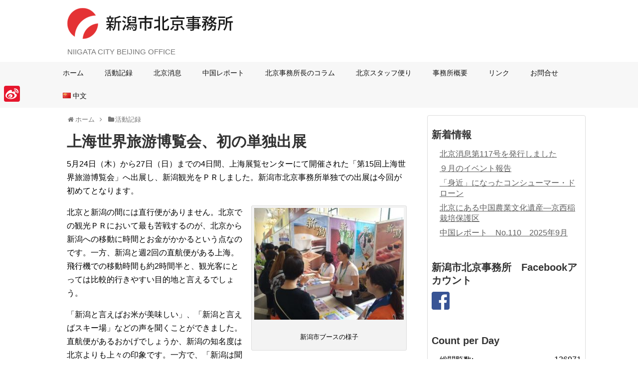

--- FILE ---
content_type: text/html; charset=UTF-8
request_url: https://niigata.stars.ne.jp/archives/1679
body_size: 13973
content:
<!DOCTYPE html>
<html lang="ja">
<head>
<meta charset="UTF-8">
  <meta name="viewport" content="width=device-width,initial-scale=1.0">
<link rel="alternate" type="application/rss+xml" title="新潟市北京事務所 RSS Feed" href="https://niigata.stars.ne.jp/feed" />
<link rel="pingback" href="https://niigata.stars.ne.jp/xmlrpc.php" />
<meta name="description" content="5月24日（木）から27日（日）までの4日間、上海展覧センターにて開催された「第15回上海世界旅游博覧会」へ出展し、新潟観光をＰＲしました。新潟市北京事務所単独での出展は今回が初めてとなります。北京と新潟の間には直行便がありません。北京での" />
<meta name="keywords" content="活動記録" />

<title>上海世界旅游博覧会、初の単独出展</title>
<meta name='robots' content='max-image-preview:large' />
<link rel='dns-prefetch' href='//s.w.org' />
		<script type="text/javascript">
			window._wpemojiSettings = {"baseUrl":"https:\/\/s.w.org\/images\/core\/emoji\/13.1.0\/72x72\/","ext":".png","svgUrl":"https:\/\/s.w.org\/images\/core\/emoji\/13.1.0\/svg\/","svgExt":".svg","source":{"concatemoji":"https:\/\/niigata.stars.ne.jp\/wp-includes\/js\/wp-emoji-release.min.js?ver=4212d9050c6c5b7dc50ba40ceb09e723"}};
			!function(e,a,t){var n,r,o,i=a.createElement("canvas"),p=i.getContext&&i.getContext("2d");function s(e,t){var a=String.fromCharCode;p.clearRect(0,0,i.width,i.height),p.fillText(a.apply(this,e),0,0);e=i.toDataURL();return p.clearRect(0,0,i.width,i.height),p.fillText(a.apply(this,t),0,0),e===i.toDataURL()}function c(e){var t=a.createElement("script");t.src=e,t.defer=t.type="text/javascript",a.getElementsByTagName("head")[0].appendChild(t)}for(o=Array("flag","emoji"),t.supports={everything:!0,everythingExceptFlag:!0},r=0;r<o.length;r++)t.supports[o[r]]=function(e){if(!p||!p.fillText)return!1;switch(p.textBaseline="top",p.font="600 32px Arial",e){case"flag":return s([127987,65039,8205,9895,65039],[127987,65039,8203,9895,65039])?!1:!s([55356,56826,55356,56819],[55356,56826,8203,55356,56819])&&!s([55356,57332,56128,56423,56128,56418,56128,56421,56128,56430,56128,56423,56128,56447],[55356,57332,8203,56128,56423,8203,56128,56418,8203,56128,56421,8203,56128,56430,8203,56128,56423,8203,56128,56447]);case"emoji":return!s([10084,65039,8205,55357,56613],[10084,65039,8203,55357,56613])}return!1}(o[r]),t.supports.everything=t.supports.everything&&t.supports[o[r]],"flag"!==o[r]&&(t.supports.everythingExceptFlag=t.supports.everythingExceptFlag&&t.supports[o[r]]);t.supports.everythingExceptFlag=t.supports.everythingExceptFlag&&!t.supports.flag,t.DOMReady=!1,t.readyCallback=function(){t.DOMReady=!0},t.supports.everything||(n=function(){t.readyCallback()},a.addEventListener?(a.addEventListener("DOMContentLoaded",n,!1),e.addEventListener("load",n,!1)):(e.attachEvent("onload",n),a.attachEvent("onreadystatechange",function(){"complete"===a.readyState&&t.readyCallback()})),(n=t.source||{}).concatemoji?c(n.concatemoji):n.wpemoji&&n.twemoji&&(c(n.twemoji),c(n.wpemoji)))}(window,document,window._wpemojiSettings);
		</script>
		<style type="text/css">
img.wp-smiley,
img.emoji {
	display: inline !important;
	border: none !important;
	box-shadow: none !important;
	height: 1em !important;
	width: 1em !important;
	margin: 0 .07em !important;
	vertical-align: -0.1em !important;
	background: none !important;
	padding: 0 !important;
}
</style>
	<link rel='stylesheet' id='pt-cv-public-style-css'  href='https://niigata.stars.ne.jp/wp-content/plugins/content-views-query-and-display-post-page/public/assets/css/cv.css?ver=2.5.0.1&#038;fver=20230314060647' type='text/css' media='all' />
<link rel='stylesheet' id='simplicity-style-css'  href='https://niigata.stars.ne.jp/wp-content/themes/simplicity2/style.css?ver=4212d9050c6c5b7dc50ba40ceb09e723&#038;fver=20200319051436' type='text/css' media='all' />
<link rel='stylesheet' id='responsive-style-css'  href='https://niigata.stars.ne.jp/wp-content/themes/simplicity2/css/responsive-pc.css?ver=4212d9050c6c5b7dc50ba40ceb09e723&#038;fver=20200319051436' type='text/css' media='all' />
<link rel='stylesheet' id='skin-style-css'  href='https://niigata.stars.ne.jp/wp-content/themes/simplicity2/skins/biz-menu/style.css?ver=4212d9050c6c5b7dc50ba40ceb09e723&#038;fver=20200319051436' type='text/css' media='all' />
<link rel='stylesheet' id='font-awesome-style-css'  href='https://niigata.stars.ne.jp/wp-content/themes/simplicity2/webfonts/css/font-awesome.min.css?ver=4212d9050c6c5b7dc50ba40ceb09e723&#038;fver=20200319051436' type='text/css' media='all' />
<link rel='stylesheet' id='icomoon-style-css'  href='https://niigata.stars.ne.jp/wp-content/themes/simplicity2/webfonts/icomoon/style.css?ver=4212d9050c6c5b7dc50ba40ceb09e723&#038;fver=20200319051436' type='text/css' media='all' />
<link rel='stylesheet' id='responsive-mode-style-css'  href='https://niigata.stars.ne.jp/wp-content/themes/simplicity2/responsive.css?ver=4212d9050c6c5b7dc50ba40ceb09e723&#038;fver=20200319051436' type='text/css' media='all' />
<link rel='stylesheet' id='narrow-style-css'  href='https://niigata.stars.ne.jp/wp-content/themes/simplicity2/css/narrow.css?ver=4212d9050c6c5b7dc50ba40ceb09e723&#038;fver=20200319051436' type='text/css' media='all' />
<link rel='stylesheet' id='media-style-css'  href='https://niigata.stars.ne.jp/wp-content/themes/simplicity2/css/media.css?ver=4212d9050c6c5b7dc50ba40ceb09e723&#038;fver=20200319051436' type='text/css' media='all' />
<link rel='stylesheet' id='slicknav-style-css'  href='https://niigata.stars.ne.jp/wp-content/themes/simplicity2/css/slicknav.css?ver=4212d9050c6c5b7dc50ba40ceb09e723&#038;fver=20200319051436' type='text/css' media='all' />
<link rel='stylesheet' id='extension-style-css'  href='https://niigata.stars.ne.jp/wp-content/themes/simplicity2/css/extension.css?ver=4212d9050c6c5b7dc50ba40ceb09e723&#038;fver=20200319051436' type='text/css' media='all' />
<style id='extension-style-inline-css' type='text/css'>
a{color:#606060}#header .alignleft{margin-right:30px;max-width:none} .entry-thumb img,.related-entry-thumb img,.widget_new_entries ul li img,.widget_new_popular ul li img,.widget_popular_ranking ul li img,#prev-next img,.widget_new_entries .new-entrys-large .new-entry img{border-radius:10px} #sidebar{background-color:#fff;padding:5px 8px;border-radius:4px;border:1px solid #ddd}#footer-mobile-buttons a .menu-caption{font-size:.8em;font-family:arial}.menu-caption-menu::before{content:'Menu'}.menu-caption-home::before{content:'Home'}.menu-caption-search::before{content:'Search'}.menu-caption-prev::before{content:'Prev'}.menu-caption-next::before{content:'Next'}.menu-caption-top::before{content:'Top'}.menu-caption-sidebar::before{content:'Sidebar'}@media screen and (max-width:639px){.article br{display:block}}#site-title{margin-right:0}
</style>
<link rel='stylesheet' id='child-style-css'  href='https://niigata.stars.ne.jp/wp-content/themes/simplicity2-child/style.css?ver=4212d9050c6c5b7dc50ba40ceb09e723&#038;fver=20200319050959' type='text/css' media='all' />
<link rel='stylesheet' id='child-responsive-mode-style-css'  href='https://niigata.stars.ne.jp/wp-content/themes/simplicity2-child/responsive.css?ver=4212d9050c6c5b7dc50ba40ceb09e723&#038;fver=20200319050959' type='text/css' media='all' />
<link rel='stylesheet' id='print-style-css'  href='https://niigata.stars.ne.jp/wp-content/themes/simplicity2/css/print.css?ver=4212d9050c6c5b7dc50ba40ceb09e723&#038;fver=20200319051436' type='text/css' media='print' />
<link rel='stylesheet' id='sns-twitter-type-style-css'  href='https://niigata.stars.ne.jp/wp-content/themes/simplicity2/css/sns-twitter-type.css?ver=4212d9050c6c5b7dc50ba40ceb09e723&#038;fver=20200319051436' type='text/css' media='all' />
<link rel='stylesheet' id='wp-block-library-css'  href='https://niigata.stars.ne.jp/wp-includes/css/dist/block-library/style.min.css?ver=4212d9050c6c5b7dc50ba40ceb09e723' type='text/css' media='all' />
<link rel='stylesheet' id='dashicons-css'  href='https://niigata.stars.ne.jp/wp-includes/css/dashicons.min.css?ver=4212d9050c6c5b7dc50ba40ceb09e723' type='text/css' media='all' />
<link rel='stylesheet' id='post-views-counter-frontend-css'  href='https://niigata.stars.ne.jp/wp-content/plugins/post-views-counter/css/frontend.css?ver=1.3.1&#038;fver=20190919123942' type='text/css' media='all' />
<link rel='stylesheet' id='rt-tpg-css'  href='https://niigata.stars.ne.jp/wp-content/plugins/the-post-grid/assets/css/thepostgrid.css?ver=3.0.0&#038;fver=20210818083313' type='text/css' media='all' />
<link rel='stylesheet' id='addtoany-css'  href='https://niigata.stars.ne.jp/wp-content/plugins/add-to-any/addtoany.min.css?ver=1.15&#038;fver=20191211071719' type='text/css' media='all' />
<style id='addtoany-inline-css' type='text/css'>
@media screen and (max-width:980px){
.a2a_floating_style.a2a_vertical_style{display:none;}
}
@media screen and (min-width:720px){
.a2a_floating_style.a2a_default_style{display:none;}
}
</style>
<link rel='stylesheet' id='forget-about-shortcode-buttons-css'  href='https://niigata.stars.ne.jp/wp-content/plugins/forget-about-shortcode-buttons/public/css/button-styles.css?ver=2.1.2&#038;fver=20190919123934' type='text/css' media='all' />
<script type='text/javascript' src='https://niigata.stars.ne.jp/wp-includes/js/jquery/jquery.min.js?ver=3.6.0' id='jquery-core-js'></script>
<script type='text/javascript' src='https://niigata.stars.ne.jp/wp-includes/js/jquery/jquery-migrate.min.js?ver=3.3.2' id='jquery-migrate-js'></script>
<script type='text/javascript' src='https://niigata.stars.ne.jp/wp-content/plugins/add-to-any/addtoany.min.js?ver=1.1&#038;fver=20191211071719' id='addtoany-js'></script>
<link rel="canonical" href="https://niigata.stars.ne.jp/archives/1679" />
<link rel='shortlink' href='https://niigata.stars.ne.jp/?p=1679' />
<link rel="alternate" type="application/json+oembed" href="https://niigata.stars.ne.jp/wp-json/oembed/1.0/embed?url=https%3A%2F%2Fniigata.stars.ne.jp%2Farchives%2F1679" />
<link rel="alternate" type="text/xml+oembed" href="https://niigata.stars.ne.jp/wp-json/oembed/1.0/embed?url=https%3A%2F%2Fniigata.stars.ne.jp%2Farchives%2F1679&#038;format=xml" />

<script data-cfasync="false">
window.a2a_config=window.a2a_config||{};a2a_config.callbacks=[];a2a_config.overlays=[];a2a_config.templates={};a2a_localize = {
	Share: "共有",
	Save: "ブックマーク",
	Subscribe: "購読",
	Email: "メール",
	Bookmark: "ブックマーク",
	ShowAll: "すべて表示する",
	ShowLess: "小さく表示する",
	FindServices: "サービスを探す",
	FindAnyServiceToAddTo: "追加するサービスを今すぐ探す",
	PoweredBy: "Powered by",
	ShareViaEmail: "メールでシェアする",
	SubscribeViaEmail: "メールで購読する",
	BookmarkInYourBrowser: "ブラウザにブックマーク",
	BookmarkInstructions: "このページをブックマークするには、 Ctrl+D または \u2318+D を押下。",
	AddToYourFavorites: "お気に入りに追加",
	SendFromWebOrProgram: "任意のメールアドレスまたはメールプログラムから送信",
	EmailProgram: "メールプログラム",
	More: "詳細&#8230;",
	ThanksForSharing: "Thanks for sharing!",
	ThanksForFollowing: "Thanks for following!"
};

(function(d,s,a,b){a=d.createElement(s);b=d.getElementsByTagName(s)[0];a.async=1;a.src="https://static.addtoany.com/menu/page.js";b.parentNode.insertBefore(a,b);})(document,"script");
</script>

<link rel="stylesheet" href="https://niigata.stars.ne.jp/wp-content/plugins/count-per-day/counter.css" type="text/css" />
<link rel="shortcut icon" type="image/x-icon" href="http://niigata.stars.ne.jp/wp-content/uploads/2018/01/ico_logo2.png" />
<link rel="icon" href="https://niigata.stars.ne.jp/wp-content/uploads/2018/01/ico_logo3.png" sizes="32x32" />
<link rel="icon" href="https://niigata.stars.ne.jp/wp-content/uploads/2018/01/ico_logo3.png" sizes="192x192" />
<link rel="apple-touch-icon" href="https://niigata.stars.ne.jp/wp-content/uploads/2018/01/ico_logo3.png" />
<meta name="msapplication-TileImage" content="https://niigata.stars.ne.jp/wp-content/uploads/2018/01/ico_logo3.png" />
		<style type="text/css" id="wp-custom-css">
			.pt-cv-readmore {color: #ffffff !important;
background-color: #a1d5d2 !important;border: none !important;text-decoration: none!important;}

body:lang(ja) {font-family: Hiragino Kaku Gothic ProN,"メイリオ",meiryo,sans-serif;}
body:lang(zh-CN){font-family: SimSun,tahoma,arial,Hiragino Sans GB,sans-serif;}

#main {padding: 0px 29px;}
.article h1 {margin-top: 2px;
margin-bottom: 2px;
line-height: 100%;
}
.article h6 {font-size: 16px !important;
}
.footer-left {width: 50%;}
.footer_widget_title{text-align:center;}
#navi .menu > li:first-child{border-left: 0px;}
#navi .menu > li > a {border-right: 0px;}
#footer {color: #111 !important;}
#footer-widget li {color: #111;}
#footer h3 {color: #111;}
#copyright a {color: #111;}
#footer {background-color: #f7f7f7;border-top: 3px solid #ddd;}
#main {border: 0px;}
.pt-cv-view .pt-cv-title {
margin-bottom: 0px;
}
.entry-read{display:none;}
.related-entry-read{display:none;}
#footer { border-top: 0px;
}
#navi, #navi ul {
    border-top: 0px;
    border-bottom: 0px;
}
div#foot-area {
    padding: 20px 10px 0 40px;
}
		</style>
		</head>
  <body class="post-template-default single single-post postid-1679 single-format-standard categoryid-41" itemscope itemtype="https://schema.org/WebPage">
    <div id="container">

      <!-- header -->
      <header itemscope itemtype="https://schema.org/WPHeader">
        <div id="header" class="clearfix">
          <div id="header-in">

                        <div id="h-top">
              
              <div class="alignleft top-title-catchphrase">
                <!-- サイトのタイトル -->
<p id="site-title" itemscope itemtype="https://schema.org/Organization">
  <a href="https://niigata.stars.ne.jp/"><img src="http://niigata.stars.ne.jp/wp-content/uploads/2019/12/top-logo-1.png" alt="新潟市北京事務所" class="site-title-img" /></a></p>
<!-- サイトの概要 -->
<p id="site-description">
  NIIGATA CITY BEIJING OFFICE</p>
              </div>

              <div class="alignright top-sns-follows">
                              </div>

            </div><!-- /#h-top -->
          </div><!-- /#header-in -->
        </div><!-- /#header -->
      </header>

      <!-- Navigation -->
<nav itemscope itemtype="https://schema.org/SiteNavigationElement">
  <div id="navi">
      	<div id="navi-in">
      <div class="menu-menujp-container"><ul id="menu-menujp" class="menu"><li id="menu-item-156" class="menu-item menu-item-type-custom menu-item-object-custom menu-item-home menu-item-156"><a href="http://niigata.stars.ne.jp">ホーム</a></li>
<li id="menu-item-349" class="menu-item menu-item-type-taxonomy menu-item-object-category current-post-ancestor current-menu-parent current-post-parent menu-item-349"><a href="https://niigata.stars.ne.jp/archives/category/activity">活動記録</a></li>
<li id="menu-item-357" class="menu-item menu-item-type-post_type menu-item-object-page menu-item-357"><a href="https://niigata.stars.ne.jp/bjnews">北京消息</a></li>
<li id="menu-item-361" class="menu-item menu-item-type-taxonomy menu-item-object-category menu-item-361"><a href="https://niigata.stars.ne.jp/archives/category/china_report">中国レポート</a></li>
<li id="menu-item-3409" class="menu-item menu-item-type-taxonomy menu-item-object-category menu-item-3409"><a href="https://niigata.stars.ne.jp/archives/category/%e5%8c%97%e4%ba%ac%e4%ba%8b%e5%8b%99%e6%89%80%e9%95%b7%e3%81%ae%e3%82%b3%e3%83%a9%e3%83%a0">北京事務所長のコラム</a></li>
<li id="menu-item-3411" class="menu-item menu-item-type-taxonomy menu-item-object-category menu-item-3411"><a href="https://niigata.stars.ne.jp/archives/category/beijing-staff">北京スタッフ便り</a></li>
<li id="menu-item-173" class="menu-item menu-item-type-post_type menu-item-object-page menu-item-173"><a href="https://niigata.stars.ne.jp/office">事務所概要</a></li>
<li id="menu-item-203" class="menu-item menu-item-type-post_type menu-item-object-page menu-item-203"><a href="https://niigata.stars.ne.jp/links-jp">リンク</a></li>
<li id="menu-item-209" class="menu-item menu-item-type-post_type menu-item-object-page menu-item-209"><a href="https://niigata.stars.ne.jp/contactform-jp">お問合せ</a></li>
<li id="menu-item-506-zh" class="lang-item lang-item-5 lang-item-zh no-translation lang-item-first menu-item menu-item-type-custom menu-item-object-custom menu-item-506-zh"><a href="https://niigata.stars.ne.jp/zh/cn" hreflang="zh-CN" lang="zh-CN"><img src="[data-uri]" title="中文" alt="中文" width="16" height="11" /><span style="margin-left:0.3em;">中文</span></a></li>
</ul></div>    </div><!-- /#navi-in -->
  </div><!-- /#navi -->
</nav>
<!-- /Navigation -->
      <!-- 本体部分 -->
      <div id="body">
        <div id="body-in" class="cf">

          
          <!-- main -->
          <main itemscope itemprop="mainContentOfPage">
            <div id="main" itemscope itemtype="https://schema.org/Blog">
  
  <div id="breadcrumb" class="breadcrumb breadcrumb-categor" itemscope itemtype="https://schema.org/BreadcrumbList"><div class="breadcrumb-home" itemscope itemtype="https://schema.org/ListItem" itemprop="itemListElement"><span class="fa fa-home fa-fw" aria-hidden="true"></span><a href="https://niigata.stars.ne.jp" itemprop="item"><span itemprop="name">ホーム</span></a><meta itemprop="position" content="1" /><span class="sp"><span class="fa fa-angle-right" aria-hidden="true"></span></span></div><div class="breadcrumb-item" itemscope itemtype="https://schema.org/ListItem" itemprop="itemListElement"><span class="fa fa-folder fa-fw" aria-hidden="true"></span><a href="https://niigata.stars.ne.jp/archives/category/activity" itemprop="item"><span itemprop="name">活動記録</span></a><meta itemprop="position" content="2" /></div></div><!-- /#breadcrumb -->  <div id="post-1679" class="post-1679 post type-post status-publish format-standard has-post-thumbnail hentry category-activity">
  <article class="article">
  
  
  <header>
    <h1 class="entry-title">上海世界旅游博覧会、初の単独出展</h1>


    
    <p class="post-meta">
          
      
      
      
      
      
      
    </p>

    
    
    
      </header>

  
  <div id="the-content" class="entry-content">
  <p>5月24日（木）から27日（日）までの4日間、上海展覧センターにて開催された「第15回上海世界旅游博覧会」へ出展し、新潟観光をＰＲしました。新潟市北京事務所単独での出展は今回が初めてとなります。</p>
<div id="attachment_1666" style="width: 310px" class="wp-caption alignright"><img aria-describedby="caption-attachment-1666" loading="lazy" class="size-medium wp-image-1666" src="https://niigata.stars.ne.jp/wp-content/themes/simplicity2/images/1x1.trans.gif" data-original="http://niigata.stars.ne.jp/wp-content/uploads/2018/06/20180601_05jp-300x224.jpg" alt="新潟市ブースの様子" width="300" height="224" srcset="https://niigata.stars.ne.jp/wp-content/uploads/2018/06/20180601_05jp-300x224.jpg 300w, https://niigata.stars.ne.jp/wp-content/uploads/2018/06/20180601_05jp.jpg 542w" sizes="(max-width: 300px) 100vw, 300px" data-lazy="true"><noscript><img aria-describedby="caption-attachment-1666" loading="lazy" class="size-medium wp-image-1666" src="http://niigata.stars.ne.jp/wp-content/uploads/2018/06/20180601_05jp-300x224.jpg" alt="新潟市ブースの様子" width="300" height="224" srcset="https://niigata.stars.ne.jp/wp-content/uploads/2018/06/20180601_05jp-300x224.jpg 300w, https://niigata.stars.ne.jp/wp-content/uploads/2018/06/20180601_05jp.jpg 542w" sizes="(max-width: 300px) 100vw, 300px"></noscript><p id="caption-attachment-1666" class="wp-caption-text">新潟市ブースの様子</p></div>
<p>北京と新潟の間には直行便がありません。北京での観光ＰＲにおいて最も苦戦するのが、北京から新潟への移動に時間とお金がかかるという点なのです。一方、新潟と週2回の直航便がある上海。飛行機での移動時間も約2時間半と、観光客にとっては比較的行きやすい目的地と言えるでしょう。</p>
<p>「新潟と言えばお米が美味しい」、「新潟と言えばスキー場」などの声を聞くことができました。直航便があるおかげでしょうか、新潟の知名度は北京よりも上々の印象です。一方で、「新潟は聞いたことがない」という方もたくさんいらっしゃいました。しかし、主な来場者は旅行に興味を持つ方々です。この日をきっかけに新潟を認知し、近い未来、旅行の目的地に選んでいただけることを期待します。</p>
<p>今回、力を入れた取り組みの一つが、「新潟」を正しく読んでもらうということでした。多くの中国の方が、「潟（xi）」の字を「泻(xie)」と誤認しています。実は、中国語で「泻」は「お腹を下す」という意味なのです。残念ながら、中国の大手旅行サイトでも新潟は「新泻」と記載されてしまっています。地道な取り組みではありますが、「新潟」の知名度をより高めるべく活動していきます。（大泉）</p>
<div class="post-views post-1679 entry-meta">
			<span class="post-views-icon dashicons dashicons-chart-bar"></span>
			<span class="post-views-label">Views: </span>
			<span class="post-views-count">871</span>
			</div><div class="addtoany_share_save_container addtoany_content addtoany_content_bottom"><div class="a2a_kit a2a_kit_size_32 addtoany_list" data-a2a-url="https://niigata.stars.ne.jp/archives/1679" data-a2a-title="上海世界旅游博覧会、初の単独出展"><a class="a2a_button_sina_weibo" href="https://www.addtoany.com/add_to/sina_weibo?linkurl=https%3A%2F%2Fniigata.stars.ne.jp%2Farchives%2F1679&amp;linkname=%E4%B8%8A%E6%B5%B7%E4%B8%96%E7%95%8C%E6%97%85%E6%B8%B8%E5%8D%9A%E8%A6%A7%E4%BC%9A%E3%80%81%E5%88%9D%E3%81%AE%E5%8D%98%E7%8B%AC%E5%87%BA%E5%B1%95" title="Sina Weibo" rel="nofollow noopener" target="_blank"></a></div></div>  </div>

  <footer>
    <!-- ページリンク -->
    
    

    
    <div id="sns-group" class="sns-group sns-group-bottom">
    
        </div>

    
    <p class="footer-post-meta">

            <span class="post-tag"></span>
      
      
      
          </p>
  </footer>
  </article><!-- .article -->
  </div><!-- .post -->

      <div id="under-entry-body">

            <aside id="related-entries">
        <h2>関連記事</h2>
                <article class="related-entry cf">
  <div class="related-entry-thumb">
    <a href="https://niigata.stars.ne.jp/archives/1397" title="2012-11-19    レンタサイクル 北京のまちを走る">
        <img width="100" height="75" src="https://niigata.stars.ne.jp/wp-content/uploads/2018/05/20121119_01jp.jpg" class="related-entry-thumb-image wp-post-image" alt="" loading="lazy" />        </a>
  </div><!-- /.related-entry-thumb -->

  <div class="related-entry-content">
    <header>
      <h3 class="related-entry-title">
        <a href="https://niigata.stars.ne.jp/archives/1397" class="related-entry-title-link" title="2012-11-19    レンタサイクル 北京のまちを走る">
        2012-11-19    レンタサイクル 北京のまちを走る        </a></h3>
    </header>
    <p class="related-entry-snippet">
   

「暢通北京、緑色出行 (渋滞のない北京、エコで外出)」。
交通渋滞、大気汚染などは大都市北京が抱える大きな課題の一つです。これらを...</p>

        <footer>
      <p class="related-entry-read"><a href="https://niigata.stars.ne.jp/archives/1397">記事を読む</a></p>
    </footer>
    
  </div><!-- /.related-entry-content -->
</article><!-- /.elated-entry -->      <article class="related-entry cf">
  <div class="related-entry-thumb">
    <a href="https://niigata.stars.ne.jp/archives/1224" title="2013-11-28    青島ジャパンデーにブース出展 新潟をPR">
        <img width="100" height="76" src="https://niigata.stars.ne.jp/wp-content/uploads/2018/05/20131128_01jp.jpg" class="related-entry-thumb-image wp-post-image" alt="" loading="lazy" />        </a>
  </div><!-- /.related-entry-thumb -->

  <div class="related-entry-content">
    <header>
      <h3 class="related-entry-title">
        <a href="https://niigata.stars.ne.jp/archives/1224" class="related-entry-title-link" title="2013-11-28    青島ジャパンデーにブース出展 新潟をPR">
        2013-11-28    青島ジャパンデーにブース出展 新潟をPR        </a></h3>
    </header>
    <p class="related-entry-snippet">
   11月15日から17日の3日間、在青島日本国総領事館、青島日本人会、ジェトロ青島が主催する「青島ジャパンデー」に新潟県と共同でブース出展し、...</p>

        <footer>
      <p class="related-entry-read"><a href="https://niigata.stars.ne.jp/archives/1224">記事を読む</a></p>
    </footer>
    
  </div><!-- /.related-entry-content -->
</article><!-- /.elated-entry -->      <article class="related-entry cf">
  <div class="related-entry-thumb">
    <a href="https://niigata.stars.ne.jp/archives/617" title="2018-02-05    ハルビンに於いて「東アジア文化都市」会合開催">
        <img width="100" height="63" src="https://niigata.stars.ne.jp/wp-content/uploads/2018/02/20180205_4jp.jpg" class="related-entry-thumb-image wp-post-image" alt="" loading="lazy" />        </a>
  </div><!-- /.related-entry-thumb -->

  <div class="related-entry-content">
    <header>
      <h3 class="related-entry-title">
        <a href="https://niigata.stars.ne.jp/archives/617" class="related-entry-title-link" title="2018-02-05    ハルビンに於いて「東アジア文化都市」会合開催">
        2018-02-05    ハルビンに於いて「東アジア文化都市」会合開催        </a></h3>
    </header>
    <p class="related-entry-snippet">
   新潟市は2015年に中国の青島、韓国の清州とともに「東アジア文化都市」に選ばれ、様々な文化交流を行いました。今年2018年は金沢市、中国はハ...</p>

        <footer>
      <p class="related-entry-read"><a href="https://niigata.stars.ne.jp/archives/617">記事を読む</a></p>
    </footer>
    
  </div><!-- /.related-entry-content -->
</article><!-- /.elated-entry -->      <article class="related-entry cf">
  <div class="related-entry-thumb">
    <a href="https://niigata.stars.ne.jp/archives/3196" title="新潟市広域観光情報をSNSでライブ動画発信">
        <img width="100" height="100" src="https://niigata.stars.ne.jp/wp-content/uploads/2022/02/20220210_01-100x100.jpg" class="related-entry-thumb-image wp-post-image" alt="" loading="lazy" srcset="https://niigata.stars.ne.jp/wp-content/uploads/2022/02/20220210_01-100x100.jpg 100w, https://niigata.stars.ne.jp/wp-content/uploads/2022/02/20220210_01-150x150.jpg 150w" sizes="(max-width: 100px) 100vw, 100px" />        </a>
  </div><!-- /.related-entry-thumb -->

  <div class="related-entry-content">
    <header>
      <h3 class="related-entry-title">
        <a href="https://niigata.stars.ne.jp/archives/3196" class="related-entry-title-link" title="新潟市広域観光情報をSNSでライブ動画発信">
        新潟市広域観光情報をSNSでライブ動画発信        </a></h3>
    </header>
    <p class="related-entry-snippet">
   若い世代に人気の街、三里屯にあるアウトドア・カフェ＆バー「LUCKY　TRIP」において、２０２２年１月１４日、SNS動画ライブ配信により新...</p>

        <footer>
      <p class="related-entry-read"><a href="https://niigata.stars.ne.jp/archives/3196">記事を読む</a></p>
    </footer>
    
  </div><!-- /.related-entry-content -->
</article><!-- /.elated-entry -->      <article class="related-entry cf">
  <div class="related-entry-thumb">
    <a href="https://niigata.stars.ne.jp/archives/699" title="2017-10-11    「2017年日中経済協力会議－於吉林」開催　2017年8月27日－28日">
        <img width="100" height="28" src="https://niigata.stars.ne.jp/wp-content/uploads/2018/03/20171011_6jp.jpg" class="related-entry-thumb-image wp-post-image" alt="" loading="lazy" srcset="https://niigata.stars.ne.jp/wp-content/uploads/2018/03/20171011_6jp.jpg 450w, https://niigata.stars.ne.jp/wp-content/uploads/2018/03/20171011_6jp-300x83.jpg 300w" sizes="(max-width: 100px) 100vw, 100px" />        </a>
  </div><!-- /.related-entry-thumb -->

  <div class="related-entry-content">
    <header>
      <h3 class="related-entry-title">
        <a href="https://niigata.stars.ne.jp/archives/699" class="related-entry-title-link" title="2017-10-11    「2017年日中経済協力会議－於吉林」開催　2017年8月27日－28日">
        2017-10-11    「2017年日中経済協力会議－於吉林」開催　2017年8月27日－28日        </a></h3>
    </header>
    <p class="related-entry-snippet">
   吉林省長春市に於いて8月27日、28日に開催された「2017年日中経済協力会議－於吉林」に参加しました。この会議は、日中東北開発協会、日中経...</p>

        <footer>
      <p class="related-entry-read"><a href="https://niigata.stars.ne.jp/archives/699">記事を読む</a></p>
    </footer>
    
  </div><!-- /.related-entry-content -->
</article><!-- /.elated-entry -->      <article class="related-entry cf">
  <div class="related-entry-thumb">
    <a href="https://niigata.stars.ne.jp/archives/1025" title="2016-05-31    日本の魅力をPRする大使館イベント「Enjoy Nippon!」">
        <img width="100" height="75" src="https://niigata.stars.ne.jp/wp-content/uploads/2018/03/20160531_5jp.jpg" class="related-entry-thumb-image wp-post-image" alt="" loading="lazy" />        </a>
  </div><!-- /.related-entry-thumb -->

  <div class="related-entry-content">
    <header>
      <h3 class="related-entry-title">
        <a href="https://niigata.stars.ne.jp/archives/1025" class="related-entry-title-link" title="2016-05-31    日本の魅力をPRする大使館イベント「Enjoy Nippon!」">
        2016-05-31    日本の魅力をPRする大使館イベント「Enjoy Nippon!」        </a></h3>
    </header>
    <p class="related-entry-snippet">
   4月15日（金）日本国大使公邸にて、日本の魅力をPRするイベント「Enjoy Nippon!」が開催され、中国政府関係者や各国外交団及び日本...</p>

        <footer>
      <p class="related-entry-read"><a href="https://niigata.stars.ne.jp/archives/1025">記事を読む</a></p>
    </footer>
    
  </div><!-- /.related-entry-content -->
</article><!-- /.elated-entry -->  
  <br style="clear:both;">      </aside><!-- #related-entries -->
      


      
      
      <!-- post navigation -->
<div class="navigation">
      <div class="prev"><a href="https://niigata.stars.ne.jp/archives/1676" rel="prev"><span class="fa fa-arrow-left fa-2x pull-left"></span>大使公邸春の交流会にて新潟観光ツアーをＰＲ</a></div>
      <div class="next"><a href="https://niigata.stars.ne.jp/archives/1683" rel="next"><span class="fa fa-arrow-right fa-2x pull-left"></span>北京消息第73号を発行しました</a></div>
  </div>
<!-- /post navigation -->
            </div>
    
            </div><!-- /#main -->
          </main>
        <!-- sidebar -->
<div id="sidebar" class="sidebar nwa" role="complementary">
    
  <div id="sidebar-widget">
  <!-- ウイジェット -->
  
		<aside id="recent-posts-4" class="widget widget_recent_entries">
		<h3 class="widget_title sidebar_widget_title">新着情報</h3>
		<ul>
											<li>
					<a href="https://niigata.stars.ne.jp/archives/4049">北京消息第117号を発行しました</a>
									</li>
											<li>
					<a href="https://niigata.stars.ne.jp/archives/4047">９月のイベント報告</a>
									</li>
											<li>
					<a href="https://niigata.stars.ne.jp/archives/4045">「身近」になったコンシューマー・ドローン</a>
									</li>
											<li>
					<a href="https://niigata.stars.ne.jp/archives/4043">北京にある中国農業文化遺産―京西稲栽培保護区</a>
									</li>
											<li>
					<a href="https://niigata.stars.ne.jp/archives/4028">中国レポート　No.110　2025年9月</a>
									</li>
					</ul>

		</aside><aside id="media_image-3" class="widget widget_media_image"><h3 class="widget_title sidebar_widget_title">新潟市北京事務所　Facebookアカウント</h3><a href="https://www.facebook.com/niigata.pekin/"><img width="36" height="36" src="https://niigata.stars.ne.jp/wp-content/uploads/2018/03/36px_facebook.png" class="image wp-image-824  attachment-full size-full" alt="" loading="lazy" style="max-width: 100%; height: auto;" /></a></aside><aside id="countperday_widget-3" class="widget widget_countperday_widget"><h3 class="widget_title sidebar_widget_title">Count per Day</h3><ul class="cpd"><li class="cpd-l"><span id="cpd_number_getreadsall" class="cpd-r">136971</span>総閲覧数:</li><li class="cpd-l"><span id="cpd_number_getreadstoday" class="cpd-r">322</span>今日の閲覧数:</li><li class="cpd-l"><span id="cpd_number_getreadslastweek" class="cpd-r">2023</span>先週の閲覧数:</li><li class="cpd-l"><span id="cpd_number_getreadsthismonth" class="cpd-r">1832</span>月別閲覧数:</li><li class="cpd-l"><span id="cpd_number_getuserperday" class="cpd-r"><abbr title="last 7 days without today">140</abbr></span>一日あたりの訪問者数:</li></ul></aside>  </div>

  
</div><!-- /#sidebar -->

        </div><!-- /#body-in -->
      </div><!-- /#body -->

      <!-- footer -->
      <footer itemscope itemtype="https://schema.org/WPFooter">
        <div id="footer" class="main-footer">
          <div id="footer-in">

                        <div id="footer-widget" class="footer-widget nwa">
               <div class="footer-left">
               <aside id="text-4" class="widget widget_text">			<div class="textwidget"><div><img loading="lazy" class=" wp-image-321 alignnone" src="http://niigata.stars.ne.jp/wp-content/uploads/2018/01/ico_logo3.png" alt="" width="27" height="27" />　<strong><span style="color: #000000;">公益財産法人新潟市産業振興財団（日本）北京代表処</span></strong></div>
<p><span style="color: #000000;">所在地：北京市朝陽区建国門外大街26号長富宮弁公楼2014室</span><br />
<span style="color: #000000;">電話：+86-10-6517-2460（日本語可）</span><br />
<span style="color: #000000;">FAX：+86-10-6517-8687</span></p>
<p><a class="fasc-button fasc-size-large fasc-type-flat fasc-rounded-medium fasc-ico-before dashicons-email-alt" style="color: #ffffff; background-color: #2a84eb;" href="mailto:bjniigata@niigata-bj.net">E-mail</a></p>
</div>
		</aside>               </div>
               <div class="footer-center">
                                             </div>
               <div class="footer-right">
               <aside id="custom_html-2" class="widget_text widget widget_custom_html"><div class="textwidget custom-html-widget"><div id="foot-area">
	<a href="http://www.cjkiexpo.org.cn/" target="_blank" rel="noopener">
		<img src="http://niigata.stars.ne.jp/wp-content/uploads/2021/07/2082aaf4475fc9ead81116749d2e1740.png" alt="中日韩产业博览会" title="中日韩产业博览会"></a>
</div></div></aside>               </div>
            </div>
          
          <div class="clear"></div>
            <div id="copyright" class="wrapper">
                            <div id="footer-navi">
                <div id="footer-navi-in">
                  <div class="menu"><ul>
<li class="page_item page-item-214"><a href="https://niigata.stars.ne.jp/">Home</a></li>
<li class="page_item page-item-206"><a href="https://niigata.stars.ne.jp/contactform-jp">お問合せ</a></li>
<li class="page_item page-item-200"><a href="https://niigata.stars.ne.jp/links-jp">リンク</a></li>
<li class="page_item page-item-170"><a href="https://niigata.stars.ne.jp/office">事務所概要</a></li>
<li class="page_item page-item-353"><a href="https://niigata.stars.ne.jp/bjnews">北京消息</a></li>
<li class="page_item page-item-44"><a href="https://niigata.stars.ne.jp/page-44">月間レポート</a></li>
<li class="page_item page-item-241"><a href="https://niigata.stars.ne.jp/contactform">联系我们</a></li>
<li class="page_item page-item-2654 current_page_parent"><a href="https://niigata.stars.ne.jp/list">記事一覧</a></li>
</ul></div>
                  </div>
              </div>
                            <div class="credit">
                &copy;   <a href="https://niigata.stars.ne.jp">新潟市北京事務所</a>.              </div>

                          </div>
        </div><!-- /#footer-in -->
        </div><!-- /#footer -->
      </footer>
      <div id="page-top">
      <a id="move-page-top"><span class="fa fa-angle-double-up fa-2x"></span></a>
  
</div>
          </div><!-- /#container -->
    <div class="a2a_kit a2a_kit_size_32 a2a_floating_style a2a_vertical_style" style="left:0px;top:164px;background-color:transparent;"><a class="a2a_button_sina_weibo" href="https://www.addtoany.com/add_to/sina_weibo?linkurl=https%3A%2F%2Fniigata.stars.ne.jp%2Farchives%2F1679&amp;linkname=%E4%B8%8A%E6%B5%B7%E4%B8%96%E7%95%8C%E6%97%85%E6%B8%B8%E5%8D%9A%E8%A6%A7%E4%BC%9A%E3%80%81%E5%88%9D%E3%81%AE%E5%8D%98%E7%8B%AC%E5%87%BA%E5%B1%95" title="Sina Weibo" rel="nofollow noopener" target="_blank"></a></div><div class="a2a_kit a2a_kit_size_32 a2a_floating_style a2a_default_style" style="bottom:2px;left:0px;background-color:transparent;"><a class="a2a_button_sina_weibo" href="https://www.addtoany.com/add_to/sina_weibo?linkurl=https%3A%2F%2Fniigata.stars.ne.jp%2Farchives%2F1679&amp;linkname=%E4%B8%8A%E6%B5%B7%E4%B8%96%E7%95%8C%E6%97%85%E6%B8%B8%E5%8D%9A%E8%A6%A7%E4%BC%9A%E3%80%81%E5%88%9D%E3%81%AE%E5%8D%98%E7%8B%AC%E5%87%BA%E5%B1%95" title="Sina Weibo" rel="nofollow noopener" target="_blank"></a></div>  <script>
    (function(){
        var f = document.querySelectorAll(".video-click");
        for (var i = 0; i < f.length; ++i) {
        f[i].onclick = function () {
          var iframe = this.getAttribute("data-iframe");
          this.parentElement.innerHTML = '<div class="video">' + iframe + '</div>';
        }
        }
    })();
  </script>
  <script type='text/javascript' id='simplicity-js-js-extra'>
/* <![CDATA[ */
var lazyload_config = {"threshold":"0","effect":"fadeIn"};
/* ]]> */
</script>
<script src="https://niigata.stars.ne.jp/wp-content/themes/simplicity2/javascript.js?ver=4212d9050c6c5b7dc50ba40ceb09e723&#038;fver=20200319051436" defer></script>
<script src="https://niigata.stars.ne.jp/wp-content/themes/simplicity2-child/javascript.js?ver=4212d9050c6c5b7dc50ba40ceb09e723&#038;fver=20200319050959" defer></script>
<script src="https://niigata.stars.ne.jp/wp-content/themes/simplicity2/js/jquery.lazyload.min.js?ver=4212d9050c6c5b7dc50ba40ceb09e723&#038;fver=20200319051436" defer></script>
<script type='text/javascript' id='pt-cv-content-views-script-js-extra'>
/* <![CDATA[ */
var PT_CV_PUBLIC = {"_prefix":"pt-cv-","page_to_show":"5","_nonce":"04ddf76786","is_admin":"","is_mobile":"","ajaxurl":"https:\/\/niigata.stars.ne.jp\/wp-admin\/admin-ajax.php","lang":"ja","loading_image_src":"data:image\/gif;base64,R0lGODlhDwAPALMPAMrKygwMDJOTkz09PZWVla+vr3p6euTk5M7OzuXl5TMzMwAAAJmZmWZmZszMzP\/\/\/yH\/[base64]\/wyVlamTi3nSdgwFNdhEJgTJoNyoB9ISYoQmdjiZPcj7EYCAeCF1gEDo4Dz2eIAAAh+QQFCgAPACwCAAAADQANAAAEM\/DJBxiYeLKdX3IJZT1FU0iIg2RNKx3OkZVnZ98ToRD4MyiDnkAh6BkNC0MvsAj0kMpHBAAh+QQFCgAPACwGAAAACQAPAAAEMDC59KpFDll73HkAA2wVY5KgiK5b0RRoI6MuzG6EQqCDMlSGheEhUAgqgUUAFRySIgAh+QQFCgAPACwCAAIADQANAAAEM\/DJKZNLND\/[base64]"};
var PT_CV_PAGINATION = {"first":"\u00ab","prev":"\u2039","next":"\u203a","last":"\u00bb","goto_first":"Go to first page","goto_prev":"Go to previous page","goto_next":"Go to next page","goto_last":"Go to last page","current_page":"Current page is","goto_page":"Go to page"};
/* ]]> */
</script>
<script type='text/javascript' src='https://niigata.stars.ne.jp/wp-content/plugins/content-views-query-and-display-post-page/public/assets/js/cv.js?ver=2.5.0.1&#038;fver=20230314060647' id='pt-cv-content-views-script-js'></script>
<script type='text/javascript' src='https://niigata.stars.ne.jp/wp-content/plugins/q2w3-fixed-widget/js/q2w3-fixed-widget.min.js?ver=5.1.9&#038;fver=20190919123943' id='q2w3_fixed_widget-js'></script>
<script type='text/javascript' src='https://niigata.stars.ne.jp/wp-includes/js/wp-embed.min.js?ver=4212d9050c6c5b7dc50ba40ceb09e723' id='wp-embed-js'></script>
<!-- TC Custom JavaScript --><script type="text/javascript">//var id = jQuery(this).context.documentElement.lang;
var id = jQuery(document.documentElement.lang).selector;
console.log(id);
if (id == "ja") {
	jQuery("#site-description").text("ようこそ NIIGATA CITY BEIJING OFFICE");
} else if (id == "zh-CN") {
	jQuery("#site-description").text("新潟欢迎您 NIIGATA CITY BEIJING OFFICE");
	//jQuery("#breadcrumb a")["0"].text ="首頁";
	jQuery("#site-title").context.images["0"].src = "http://niigata.stars.ne.jp/wp-content/uploads/2020/01/top-logo-cn.png";

}
//console.log(jQuery("#breadcrumb a"));
//console.log(jQuery(".entry-read"));
console.log(jQuery("#site-title"));


</script>        <!-- SlickNav用のスタイル -->
<!-- <link rel="stylesheet" href="https://niigata.stars.ne.jp/wp-content/themes/simplicity2/css/slicknav.css"> -->
<!-- SlickNavのスクリプトファイル -->
<script src="https://niigata.stars.ne.jp/wp-content/themes/simplicity2/js/jquery.slicknav.min.js"></script>
<script>
//グローバルナビのCSSセレクタを指定する
(function($){
  $('#navi .menu > ul, #navi ul.menu').slicknav({
    label: 'MENU',
    allowParentLinks: true,
  });
})(jQuery);
</script>
        

    

  </body>
</html>


--- FILE ---
content_type: text/css
request_url: https://niigata.stars.ne.jp/wp-content/themes/simplicity2/css/extension.css?ver=4212d9050c6c5b7dc50ba40ceb09e723&fver=20200319051436
body_size: 2737
content:
/*拡張クラスを追加するスタイルシート*/
.sankou,
.sanko,
.reffer,
.ref{
  color: #fff;
  background-color: #fc7a22;
  padding: 1px 5px 0;
  border-radius: 2px;
  font-size: 12px;
}

.ref-red{background-color: #f44336;}
.ref-pink{background-color: #e91e63;}
.ref-purple{background-color: #9C27B0;}
.ref-blue{background-color: #2196F3;}
.ref-green{background-color: #4CAF50;}
.ref-yellow{background-color: #FFEB3B;}
.ref-brown{background-color: #795548;}
.ref-grey{background-color: #9E9E9E;}

/*太字*/
.bold{
  font-weight:bold;
}

/*赤色*/
.red{
  color:#E50202;
}

/*太字で赤色*/
.bold-red{
  font-weight:bold;
  color:#E50202;
}

/*赤のアンダーライン*/
.red-under{
  border-bottom: 2px solid red;
}

/*マーカーの黄色のような色*/
.marker{
  background-color:#FF9;
}

/*下半分のマーカー色（km）*/
.marker-under{
  background: linear-gradient(transparent 60%, #ffff66 60%);
}

/*打ち消し線*/
.strike{
  text-decoration: line-through;
}

/*キーボードキーのスタイル*/
.keyboard-key {
  background-color: #f9f9f9;
  background-image: -moz-linear-gradient(center top , #eee, #f9f9f9, #eee);
  border: 1px solid #aaa;
  border-radius: 2px;
  box-shadow: 1px 2px 2px #ddd;
  font-family: inherit;
  font-size: 0.85em;
  padding: 1px 3px;
}

/*ブートストラップのインフォメーションライクな囲みが表示される*/
.sp-primary {
  background-color: #428BCA;
  color: #FFFFFF;
  padding:15px;
  border-radius:4px;
  margin-bottom:20px;
}

/*サクセスメッセージ*/
.sp-success {
  background-color: #DFF0D8;
  border-color: #D6E9C6;
  padding:15px;
  border-radius:4px;
  margin-bottom:20px;
}

/*インフォメッセージ*/
.sp-info {
  background-color: #D9EDF7;
  border-color: #BCE8F1;
  padding:15px;
  border-radius:4px;
  margin-bottom:20px;
}

/*注意メッセージ*/
.sp-warning {
  background-color: #FCF8E3;
  padding:15px;
  border-radius:4px;
  margin-bottom:20px;
  border-color: #FAEBCC;
}

/*警告メッセージ*/
.sp-danger {
  background-color: #F2DEDE;
  border-color: #EBCCD1;
  padding:15px;
  border-radius:4px;
  margin-bottom:20px;
}

/*******************************
* 左からの吹き出し
********************************/
.left_balloon,
.left-balloon {
    position: relative;
    background: #fff;
    border: 1px solid #777;
    margin: 10px;
    padding: 10px;
    border-radius: 15px;
    margin-right: 20%;
    clear: both;
    max-width: 500px;
    float: left;
}
.left_balloon:after,
.left_balloon:before,
.left-balloon:after,
.left-balloon:before {
    right: 100%;
    top: 50%;
    border: solid transparent;
    content: " ";
    height: 0;
    width: 0;
    position: absolute;
    pointer-events: none;
}
.left_balloon:after,
.left-balloon:after {
    border-color: rgba(255, 255, 255, 0);
    border-right-color: #fff;
    border-width: 7px;
    margin-top: -7px;
}
.left_balloon:before,
.left-balloon:before {
    border-color: rgba(0, 0, 0, 0);
    border-right-color: #000;
    border-width: 8px;
    margin-top: -8px;
}

/*******************************
* 右からの吹き出し
********************************/
.right_balloon,
.right-balloon {
    position: relative;
    background: #85e249;
    border: 1px solid #777;
    margin: 10px;
    padding: 10px;
    border-radius: 15px;
    margin-left: 20%;
    clear: both;
    max-width: 500px;
    float: right;
}
.right_balloon:after,
.right_balloon:before,
.right-balloon:after,
.right-balloon:before {
    left: 100%;
    top: 50%;
    border: solid transparent;
    content: " ";
    height: 0;
    width: 0;
    position: absolute;
    pointer-events: none;
}
.right_balloon:after,
.right-balloon:after {
    border-color: rgba(133, 226, 73, 0);
    border-left-color: #85e249;
    border-width: 7px;
    margin-top: -7px;
}
.right_balloon:before,
.right-balloon:before {
    border-color: rgba(119, 119, 119, 0);
    border-left-color: #777;
    border-width: 8px;
    margin-top: -8px;
}

/*******************************
* 割り込みを解除
********************************/
.clear_balloon,
.clear-balloon{
  clear: both;
  margin: 20px;
}

/*******************************
* LINEの背景っぽいもの
********************************/
.line_back,
.line-back{
  background-color: #7897C5;
  padding: 10px;
  padding-bottom: 20px;
}

/*******************************
* 補足説明
********************************/
.information,
.question,
.alert{
  background-color: #F4F3EB;
  padding: 20px 20px 20px 72px;
  border-radius: 4px;
  position: relative;
  display: block;
  margin-top: 1em;
  margin-bottom: 1em;
}

.alert{
  background-color: #fdeff2;
}

.information::before,
.question::before,
.alert::before{
  font-family: "FontAwesome";
  font-size: 50px;
  position: absolute;
  top: 20px;
  left: 13px;
  color: #EAE3B4;
}

.information::before{
  content: '\f05a';
}

.question::before{
  content: '\f059';
}

.alert::before{
  content: '\f06a';
  color: #ee827c;
}

@media screen and (max-width:440px){
  .information,
  .question,
  .alert{
    padding: 10px 10px 10px 48px;
  }

  .information::before,
  .question::before,
  .alert::before{
    top: 10px;
    left: 10px;
    font-size: 32px;
  }
}

/*******************************
* 続きはWEBで的な検索ボックス
********************************/
.search-form{
  margin: 3em 0;
}

.search-form div{
  border: 1px solid #555;
  border-radius: 2px;
  padding: 5px;
  margin-left: 10px;
  display: inline-block;
}

.search-form div.sform{
  min-width: 280px;
  background-color: #fff;
}

.search-form div.sbtn{
  background-color: #1155EE;
  color: #fff;
  padding-left: 20px;
  padding-right: 30px;
  position: absolute;
}

.search-form div.sbtn:before{
  content: "\f002";
  font-family: FontAwesome;
  margin-right: 7px;
}

.search-form div.sbtn:after{
  content: "\f25a";
  font-family: FontAwesome;
  color: #000;
  position: absolute;
  bottom: -28px;
  font-size: 25px;
}

@media screen and (max-width:450px){
  .search-form div{
    padding: 3px 5px;
    font-size: 75%;
  }

  .search-form div.sform{
    min-width: 180px;
  }

  .search-form div.sbtn{
    padding-left: 5px;
    padding-right: 10px;
  }

  .search-form div.sbtn:after{
    font-size: 20px;
    margin-left: -10px;
  }
}

.btn{
  color: #fff;
  font-weight: bold;
  margin: 1em;
  border-radius: 4px;
  display: inline-block;
  cursor: pointer;
  line-height: normal;
  padding: 10px 16px;
  text-decoration: none;
  text-align: center;
  font-size: 14px;
  border: 2px solid transparent;
}

.btn:before{
  font-family: FontAwesome;
  margin-right: 10px;
}

#container a.btn:hover{
  color: #333;
  background-color: #fff;
  border: 2px solid #000;
}

.btn-m{
  padding: 16px 45px;
  font-size: 16px;
}

.btn-l{
  padding: 24px 0;
  font-size: 18px;
  display: block;
}

.btn-white{color: #333;background-color: #fff;}
#container a.btn-white:hover{color: #333;}
.btn-red{background-color: #f44336;}
.btn-pink{background-color: #e91e63;}
.btn-purple{background-color: #9C27B0;}
.btn-deep{background-color: #673AB7;}
.btn-indigo{background-color: #3F51B5;}
.btn-blue{background-color: #2196F3;}
.btn-light-blue{background-color: #03A9F4;}
.btn-cyan{background-color: #00BCD4;}
.btn-teal{background-color: #009688;}
.btn-green{background-color: #4CAF50;}
.btn-light-green{background-color: #8BC34A;}
.btn-lime{background-color: #CDDC39;}
.btn-yellow{background-color: #FFEB3B;}
.btn-amber{background-color: #FFC107;}
.btn-orange{background-color: #FF9800;}
.btn-deep-orange{background-color: #FF5722;}
.btn-brown{background-color: #795548;}
.btn-grey{background-color: #9E9E9E;}
.btn-blue-grey{background-color: #607D8B;}

.btn-arrow-right:before{content: "\f061";}
.btn-chevron-right:before{content: "\f054";}
.btn-angle-right:before{content: "\f105";}
.btn-caret-right:before{content: "\f0da";}
.btn-long-arrow-right:before{content: "\f178";}
.btn-chevron-circle-right:before{content: "\f138";}
.btn-angle-double-right:before{content: "\f101";}
.btn-arrow-circle-right:before{content: "\f0a9";}
.btn-hand-o-right:before{content: "\f0a4";}
.btn-arrow-circle-o-right:before{content: "\f18e";}
.btn-caret-square-o-right:before{content: "\f152";}

/*メインカランの2カラム化*/
.half-half{
}
.half-l,
.half-r{
  margin: 1em 0;
}
.half-l{
  float: left;
  width: 50%;
  padding-right: 10px;
  box-sizing: border-box;
}

.half-r{
  float: right;
  width: 50%;
  padding-left: 10px;
  box-sizing: border-box;
}

@media screen and (max-width:639px){
  .half-l,
  .half-r{
    float: none;
    width: auto;
    padding: 0;
  }
}

--- FILE ---
content_type: text/css
request_url: https://niigata.stars.ne.jp/wp-content/plugins/the-post-grid/assets/css/thepostgrid.css?ver=3.0.0&fver=20210818083313
body_size: 8529
content:
/**********************************************************************/
/************************* The Post Grid **************************/
/********************** support@radiustheme.com ***********************/
/************ Copyright @ 2015-2017, RadiusTheme.com ******************/
/**********************************************************************/

/* pagination css*/
.paginationjs {
    line-height: 1.6;
    font-family: Marmelad, "Lucida Grande", Arial, "Hiragino Sans GB", Georgia, sans-serif;
    font-size: 14px;
    box-sizing: initial
}

.paginationjs:after {
    display: table;
    content: " ";
    clear: both
}

.paginationjs .paginationjs-pages {
    float: left
}

.paginationjs .paginationjs-pages ul {
    float: left;
    margin: 0;
    padding: 0
}

.paginationjs .paginationjs-go-button, .paginationjs .paginationjs-go-input, .paginationjs .paginationjs-nav {
    float: left;
    margin-left: 10px;
    font-size: 14px
}

.paginationjs .paginationjs-pages li {
    float: left;
    border: 1px solid #aaa;
    border-right: none;
    list-style: none
}

.paginationjs .paginationjs-pages li > a {
    min-width: 30px;
    height: 28px;
    line-height: 28px;
    display: block;
    background: #fff;
    font-size: 14px;
    color: #333;
    text-decoration: none;
    text-align: center
}

.paginationjs .paginationjs-pages li > a:hover {
    background: #eee
}

.paginationjs .paginationjs-pages li.active {
    border: none
}

.paginationjs .paginationjs-pages li.active > a {
    height: 30px;
    line-height: 30px;
    background: #aaa;
    color: #fff
}

.paginationjs .paginationjs-pages li.disabled > a {
    opacity: .3
}

.paginationjs .paginationjs-pages li.disabled > a:hover {
    background: 0 0
}

.paginationjs .paginationjs-pages li:first-child, .paginationjs .paginationjs-pages li:first-child > a {
    border-radius: 3px 0 0 3px
}

.paginationjs .paginationjs-pages li:last-child {
    border-right: 1px solid #aaa;
    border-radius: 0 3px 3px 0
}

.paginationjs .paginationjs-pages li:last-child > a {
    border-radius: 0 3px 3px 0
}

.paginationjs .paginationjs-go-input > input[type=text] {
    width: 30px;
    height: 28px;
    background: #fff;
    border-radius: 3px;
    border: 1px solid #aaa;
    padding: 0;
    font-size: 14px;
    text-align: center;
    vertical-align: baseline;
    outline: 0;
    box-shadow: none;
    box-sizing: initial
}

.paginationjs .paginationjs-go-button > input[type=button] {
    min-width: 40px;
    height: 30px;
    line-height: 28px;
    background: #fff;
    border-radius: 3px;
    border: 1px solid #aaa;
    text-align: center;
    padding: 0 8px;
    font-size: 14px;
    vertical-align: baseline;
    outline: 0;
    box-shadow: none;
    color: #333;
    cursor: pointer;
    vertical-align: middle \9
}

.paginationjs.paginationjs-theme-blue .paginationjs-go-input > input[type=text], .paginationjs.paginationjs-theme-blue .paginationjs-pages li {
    border-color: #289de9
}

.paginationjs .paginationjs-go-button > input[type=button]:hover {
    background-color: #f8f8f8
}

.paginationjs .paginationjs-nav {
    height: 30px;
    line-height: 30px
}

.paginationjs .paginationjs-go-button, .paginationjs .paginationjs-go-input {
    margin-left: 5px \9
}

.paginationjs.paginationjs-small {
    font-size: 12px
}

.paginationjs.paginationjs-small .paginationjs-pages li > a {
    min-width: 26px;
    height: 24px;
    line-height: 24px;
    font-size: 12px
}

.paginationjs.paginationjs-small .paginationjs-pages li.active > a {
    height: 26px;
    line-height: 26px
}

.paginationjs.paginationjs-small .paginationjs-go-input {
    font-size: 12px
}

.paginationjs.paginationjs-small .paginationjs-go-input > input[type=text] {
    width: 26px;
    height: 24px;
    font-size: 12px
}

.paginationjs.paginationjs-small .paginationjs-go-button {
    font-size: 12px
}

.paginationjs.paginationjs-small .paginationjs-go-button > input[type=button] {
    min-width: 30px;
    height: 26px;
    line-height: 24px;
    padding: 0 6px;
    font-size: 12px
}

.paginationjs.paginationjs-small .paginationjs-nav {
    height: 26px;
    line-height: 26px;
    font-size: 12px
}

.paginationjs.paginationjs-big {
    font-size: 16px
}

.paginationjs.paginationjs-big .paginationjs-pages li > a {
    min-width: 36px;
    height: 34px;
    line-height: 34px;
    font-size: 16px
}

.paginationjs.paginationjs-big .paginationjs-pages li.active > a {
    height: 36px;
    line-height: 36px
}

.paginationjs.paginationjs-big .paginationjs-go-input {
    font-size: 16px
}

.paginationjs.paginationjs-big .paginationjs-go-input > input[type=text] {
    width: 36px;
    height: 34px;
    font-size: 16px
}

.paginationjs.paginationjs-big .paginationjs-go-button {
    font-size: 16px
}

.paginationjs.paginationjs-big .paginationjs-go-button > input[type=button] {
    min-width: 50px;
    height: 36px;
    line-height: 34px;
    padding: 0 12px;
    font-size: 16px
}

.paginationjs.paginationjs-big .paginationjs-nav {
    height: 36px;
    line-height: 36px;
    font-size: 16px
}

.paginationjs.paginationjs-theme-blue .paginationjs-pages li > a {
    color: #289de9
}

.paginationjs.paginationjs-theme-blue .paginationjs-pages li > a:hover {
    background: #e9f4fc
}

.paginationjs.paginationjs-theme-blue .paginationjs-pages li.active > a {
    background: #289de9;
    color: #fff
}

.paginationjs.paginationjs-theme-blue .paginationjs-pages li.disabled > a:hover {
    background: 0 0
}

.paginationjs.paginationjs-theme-blue .paginationjs-go-button > input[type=button] {
    background: #289de9;
    border-color: #289de9;
    color: #fff
}

.paginationjs.paginationjs-theme-green .paginationjs-go-input > input[type=text], .paginationjs.paginationjs-theme-green .paginationjs-pages li {
    border-color: #449d44
}

.paginationjs.paginationjs-theme-blue .paginationjs-go-button > input[type=button]:hover {
    background-color: #3ca5ea
}

.paginationjs.paginationjs-theme-green .paginationjs-pages li > a {
    color: #449d44
}

.paginationjs.paginationjs-theme-green .paginationjs-pages li > a:hover {
    background: #ebf4eb
}

.paginationjs.paginationjs-theme-green .paginationjs-pages li.active > a {
    background: #449d44;
    color: #fff
}

.paginationjs.paginationjs-theme-green .paginationjs-pages li.disabled > a:hover {
    background: 0 0
}

.paginationjs.paginationjs-theme-green .paginationjs-go-button > input[type=button] {
    background: #449d44;
    border-color: #449d44;
    color: #fff
}

.paginationjs.paginationjs-theme-yellow .paginationjs-go-input > input[type=text], .paginationjs.paginationjs-theme-yellow .paginationjs-pages li {
    border-color: #ec971f
}

.paginationjs.paginationjs-theme-green .paginationjs-go-button > input[type=button]:hover {
    background-color: #55a555
}

.paginationjs.paginationjs-theme-yellow .paginationjs-pages li > a {
    color: #ec971f
}

.paginationjs.paginationjs-theme-yellow .paginationjs-pages li > a:hover {
    background: #fdf5e9
}

.paginationjs.paginationjs-theme-yellow .paginationjs-pages li.active > a {
    background: #ec971f;
    color: #fff
}

.paginationjs.paginationjs-theme-yellow .paginationjs-pages li.disabled > a:hover {
    background: 0 0
}

.paginationjs.paginationjs-theme-yellow .paginationjs-go-button > input[type=button] {
    background: #ec971f;
    border-color: #ec971f;
    color: #fff
}

.paginationjs.paginationjs-theme-red .paginationjs-go-input > input[type=text], .paginationjs.paginationjs-theme-red .paginationjs-pages li {
    border-color: #c9302c
}

.paginationjs.paginationjs-theme-yellow .paginationjs-go-button > input[type=button]:hover {
    background-color: #eea135
}

.paginationjs.paginationjs-theme-red .paginationjs-pages li > a {
    color: #c9302c
}

.paginationjs.paginationjs-theme-red .paginationjs-pages li > a:hover {
    background: #faeaea
}

.paginationjs.paginationjs-theme-red .paginationjs-pages li.active > a {
    background: #c9302c;
    color: #fff
}

.paginationjs.paginationjs-theme-red .paginationjs-pages li.disabled > a:hover {
    background: 0 0
}

.paginationjs.paginationjs-theme-red .paginationjs-go-button > input[type=button] {
    background: #c9302c;
    border-color: #c9302c;
    color: #fff
}

.paginationjs.paginationjs-theme-red .paginationjs-go-button > input[type=button]:hover {
    background-color: #ce4541
}

.paginationjs .paginationjs-pages li.paginationjs-next {
    border-right: 1px solid #aaa \9
}

.paginationjs .paginationjs-go-input > input[type=text] {
    line-height: 28px \9;
    vertical-align: middle \9
}

.paginationjs.paginationjs-big .paginationjs-pages li > a {
    line-height: 36px \9
}

.paginationjs.paginationjs-big .paginationjs-go-input > input[type=text] {
    height: 36px \9;
    line-height: 36px \9
}

/***************************** Grid ******************************/
.rt-tpg-container a {
    text-decoration: none;
}

html.rt-model-open,
body.rt-model-open,
.rt-model-open {
    overflow: hidden;
}

.rt-tpg-container * {
    -webkit-box-sizing: border-box;
    -moz-box-sizing: border-box;
    box-sizing: border-box;
}

.rt-tpg-container *:before,
.rt-tpg-container *:after {
    -webkit-box-sizing: border-box;
    -moz-box-sizing: border-box;
    box-sizing: border-box;
}

.rt-container {
    margin-right: auto;
    margin-left: auto;
    padding-left: 15px;
    padding-right: 15px;
}

.rt-container-fluid {
    margin-right: auto;
    margin-left: auto;
    padding-left: 15px;
    padding-right: 15px;
}

.rt-tpg-container ul {
    margin: 0;
}

.rt-tpg-container i {
    margin-right: 5px;
}

.clearfix:before, .clearfix:after, .rt-container-fluid:before, .rt-container-fluid:after, .rt-row:before, .rt-row:after {
    content: " ";
    display: table;
}

.clearfix:after, .rt-container:after, .rt-container-fluid:after, .rt-row:after {
    clear: both;
}

.rt-row {
    margin-left: -15px;
    margin-right: -15px;
}

.rt-col-xs-1, .rt-col-sm-1, .rt-col-md-1, .rt-col-lg-1, .rt-col-xs-2, .rt-col-sm-2, .rt-col-md-2, .rt-col-lg-2, .rt-col-xs-3, .rt-col-sm-3, .rt-col-md-3, .rt-col-lg-3, .rt-col-xs-4, .rt-col-sm-4, .rt-col-md-4, .rt-col-lg-4, .rt-col-xs-5, .rt-col-sm-5, .rt-col-md-5, .rt-col-lg-5, .rt-col-xs-6, .rt-col-sm-6, .rt-col-md-6, .rt-col-lg-6, .rt-col-xs-7, .rt-col-sm-7, .rt-col-md-7, .rt-col-lg-7, .rt-col-xs-8, .rt-col-sm-8, .rt-col-md-8, .rt-col-lg-8, .rt-col-xs-9, .rt-col-sm-9, .rt-col-md-9, .rt-col-lg-9, .rt-col-xs-10, .rt-col-sm-10, .rt-col-md-10, .rt-col-lg-10, .rt-col-xs-11, .rt-col-sm-11, .rt-col-md-11, .rt-col-lg-11, .rt-col-xs-12, .rt-col-sm-12, .rt-col-md-12, .rt-col-lg-12, .rt-col-xs-24, .rt-col-sm-24, .rt-col-md-24, .rt-col-lg-24 {
    position: relative;
    min-height: 1px;
    padding-left: 15px;
    padding-right: 15px;
}

.rt-col-xs-1, .rt-col-xs-2, .rt-col-xs-3, .rt-col-xs-4, .rt-col-xs-5, .rt-col-xs-6, .rt-col-xs-7, .rt-col-xs-8, .rt-col-xs-9, .rt-col-xs-10, .rt-col-xs-11, .rt-col-xs-12, .rt-col-xs-24 {
    float: left;
}

.rt-col-xs-24 {
    width: 20%;
}

.rt-col-xs-12 {
    width: 100%;
}

.rt-col-xs-11 {
    width: 91.66666667%;
}

.rt-col-xs-10 {
    width: 83.33333333%;
}

.rt-col-xs-9 {
    width: 75%;
}

.rt-col-xs-8 {
    width: 66.66666667%;
}

.rt-col-xs-7 {
    width: 58.33333333%;
}

.rt-col-xs-6 {
    width: 50%;
}

.rt-col-xs-5 {
    width: 41.66666667%;
}

.rt-col-xs-4 {
    width: 33.33333333%;
}

.rt-col-xs-3 {
    width: 25%;
}

.rt-col-xs-2 {
    width: 16.66666667%;
}

.rt-col-xs-1 {
    width: 8.33333333%;
}

#rt-main {
    margin: 35px auto;
}

.rt-tpg-container h3.entry-title {
    line-height: 1.25;
    margin: 0px 0px 12px;
}

.rt-tpg-container .offset-big h3.entry-title {
    margin: 20px 0px 15px;
}

.rt-tpg-container .owl-controls .owl-dots {
    margin-top: 15px;
}

/**********************************************************************/
/********************************* End Grid  *************************/
/**********************************************************************/

/************************ Common ***************************/

.rt-tpg-container .rt-equal-height, .rt-tpg-container .masonry-grid-item, .rt-tpg-container .even-grid-item {
    margin-bottom: 30px;
}

.rt-tpg-container button {
    border: none;
    padding: 10px 15px;
}

.rt-tpg-container .rt-tgp-load-more button {
    background: #8e8e8e;
    border-radius: 4px;
}

.rt-tpg-container .tpg-wc-product-filter {
    margin-bottom: 15px;
    text-align: right;
    padding-right: 15px;
}

.rt-img-holder > a {
    text-align: center;
    display: block;
}

.rt-img-responsive {
    max-width: 100%;
    display: block;
    height: auto;
}

.rt-tpg-container .no-margin {
    margin: 0px !important;
    padding: 0px !important;
}

span.more-loading {
    background: url("../images/loading.gif") center right no-repeat;
    padding-right: 20px;
    display: inline-block;
}

.rt-tgp-scroll-load-more, .rt-tgp-load-more {
    text-align: center;
    display: block;
    margin: 30px 0 20px;
}

.post-meta-user, .post-meta-tags {
    padding: 0px;
    margin-bottom: 10px;
    line-height: 1.5;
    font-size: 95%;
}

.post-meta-user span, .post-meta-tags span {
    display: inline-block;
    padding-right: 8px;
}
.post-meta-user span.rt-separator, .post-meta-tags span.rt-separator {
    display: inline-block;
    padding-right: 5px;
}

.post-meta-user span.comment-link {
    text-align: right;
    float: right;
    padding-right: 0px;
}

.rt-tpg-container .rt-holder .post-meta.center .read-more {
    float: none;
}

.rt-tpg-container .rt-holder .post-meta .rt-tpg-social-share {
    float: none;
    text-align: left;
    display: block;
    margin-bottom: 15px;
    width: 100%;
}

.rt-tpg-container .rt-holder .post-meta.center .rt-tpg-social-share {
    text-align: left;
}

.rt-tpg-container .rt-holder .post-meta.right .rt-tpg-social-share {
    text-align: left;
}

.rt-tpg-container .rt-holder .read-more a {
    padding: 8px 15px;
    font-size: 15px;
}

.rt-tpg-container .rt-holder .tpg-excerpt {
    margin-bottom: 10px;
}

/* isotope Buttons */

.rt-tpg-container .tpg-iso-filter {
    text-align: center;
    margin: 15px 0 45px;
}

.rt-tpg-container .tpg-iso-filter input[type="text"] {
    display: inline-block;
    padding: 12px 10px;
    border-radius: 3px;
    margin-left: 4px;
}

.rt-tpg-container .tpg-iso-filter > div {
    display: inline-block;
}

.rt-tpg-container .rt-tpg-isotope-buttons .selected {
    background: #1e73be;
}

.rt-tpg-container .rt-tpg-isotope-buttons button {
    border: none;
    margin: 4px;
    padding: 8px 20px;
    outline: 0;
    text-transform: none;
    font-weight: 400;
    font-size: 15px;
    line-height: 1.8;
    background: #8e8e8e;
    color: #fff;
    border-radius: 3px;
    box-shadow: none !important;
    text-shadow: none !important;
}

.rt-tpg-container .rt-tpg-isotope-buttons button {
    box-shadow: none !important;
    text-shadow: none !important;
}

.rt-tpg-container .owl-theme .owl-nav {
    margin-top: 0;
}

.rt-tpg-container .owl-nav {
    position: absolute;
    top: -40px !important;
    right: 0;
}

.rt-tpg-container .owl-theme .owl-controls .owl-nav > div {
    padding: 4px 10px;

}

.rt-tpg-container .owl-theme .owl-controls i {
    margin-right: 0px;
}

/* --------------------------
    Social share List View
    -----------------*/
.rt-tpg-social-share {
    display: inline-block;
    margin: 0px 0;
    float: left;
    font-weight: bold;
}

.rt-tpg-social-share:after {
    display: block;
    clear: both;
    content: '';
}

.rt-tpg-social-share a {
    display: inline-block;
    padding: 3px 6px;
    margin-right: 0px;
    outline: none;
}

.rt-tpg-social-share a i {
    font-size: 16px;
    outline: none;
}

.rt-tpg-social-share a.facebook i {
    color: #3b5998 !important;
}

.rt-tpg-social-share a.facebook:hover i {
    color: #456dc2 !important;
}

.rt-tpg-social-share a.twitter i {
    color: #00aced !important;
}

.rt-tpg-social-share a.twitter:hover i {
    color: #1ab8f5 !important;
}

.rt-tpg-social-share a.linkedin i {
    color: #007bb6 !important;
}

.rt-tpg-social-share a.linkedin:hover i {
    color: #289bd3 !important;
}

.rt-tpg-social-share a.pinterest i {
    color: #cb2027 !important;
}

.rt-tpg-social-share a.reddit i {
    color: rgb(255, 69, 0) !important;
}

.rt-tpg-social-share a.email i {
    color: rgb(1, 102, 255) !important;
}

/* loader */

.rt-tpg-container .tpg-pre-loader {
    position: relative;
    overflow: hidden;
}

.rt-tpg-container .rt-loading-overlay {
    opacity: 0;
    visibility: hidden;
    position: absolute;
    top: 0;
    left: 0;
    width: 100%;
    height: 100%;
    z-index: 1;
    background-color: #fff;
}

.rt-tpg-container .rt-loading {
    color: #fb4c35;
    position: absolute;
    top: 60px;
    left: 50%;
    margin-left: -16px;
    z-index: 2;
    opacity: 0;
    visibility: hidden;
}

.rt-tpg-container .tpg-pre-loader .rt-loading-overlay {
    opacity: 0.8;
    visibility: visible;
}

.rt-tpg-container .tpg-pre-loader .rt-loading {
    opacity: 1;
    visibility: visible;
}

.rt-ball-clip-rotate {
    width: 32px;
    height: 32px;
}

.rt-ball-clip-rotate {
    display: block;
    font-size: 0;
    color: #fff;
}

.rt-ball-clip-rotate, .rt-ball-clip-rotate > div {
    position: relative;
    -webkit-box-sizing: border-box;
    -moz-box-sizing: border-box;
    box-sizing: border-box;
}

.rt-ball-clip-rotate > div {
    display: inline-block;
    float: none;
    background-color: currentColor;
    border: 0 solid currentColor;
}

.rt-ball-clip-rotate > div {
    width: 32px;
    height: 32px;
    background: transparent;
    border-width: 2px;
    border-bottom-color: transparent;
    border-radius: 100%;
    -webkit-animation: ball-clip-rotate 0.75s linear infinite;
    -moz-animation: ball-clip-rotate 0.75s linear infinite;
    -o-animation: ball-clip-rotate 0.75s linear infinite;
    animation: ball-clip-rotate 0.75s linear infinite;
}

/* filter */
.rt-layout-filter-container.rt-clear:after {
    clear: both;
    display: block;
    content: "";
}

.rt-clear:after,
.rt-clear::-ms-ticks-after {
    clear: both;
    display: block;
    content: "";
}

.rt-layout-filter-container {
    font-size: 0;
    line-height: 0;
    padding: 0;
    margin: -5px -5px 30px;
}

.rt-filter-item-wrap.rt-filter-button-wrap span.rt-filter-button-item {
    padding: 8px 10px;
    border: 1px solid;
    margin: 4px;
    display: inline-block;
}

.rt-filter-item-wrap.rt-filter-button-wrap span.rt-filter-button-item.selected,
.rt-filter-item-wrap.rt-filter-button-wrap span.rt-filter-button-item:hover {
    background: #222222;
    color: #b4b4b4;
}

.rt-filter-item-wrap.rt-order-by-action, .rt-filter-item-wrap.rt-sort-order-action {
    float: right;
}

.rt-layout-filter-container .rt-filter-wrap .rt-filter-item-wrap {
    line-height: 1.55;
    display: inline-block;
    vertical-align: top;
    font-size: 13px;
    letter-spacing: 0.1em;
    text-transform: uppercase;
    margin: 4px;
    padding: 8px 10px;
    cursor: pointer;
    position: relative;
    border: 1px solid transparent;
    user-select: none;
    -webkit-user-select: none;
    -moz-user-select: none;
    transition: background-color 0.2s ease-in-out, color 0.2s ease-in-out, border-color 0.2s ease-in-out;
    -webkit-transition: background-color 0.2s ease-in-out, color 0.2s ease-in-out, border-color 0.2s ease-in-out;
    -ms-transition: background-color 0.2s ease-in-out, color 0.2s ease-in-out, border-color 0.2s ease-in-out;
    color: #666;
}

.rt-layout-filter-container .rt-filter-wrap .rt-filter-button-wrap {
    padding: 0;
    margin-top: 0;
}

.rt-layout-filter-container .rt-filter-wrap .rt-filter-button-item .rt-filter-sub-tax {
    display: none;
}

.rt-layout-filter-container .rt-filter-sub-tax.sub-button-group {
    margin: 0 4px;
}

.rt-layout-filter-container .rt-filter-sub-tax.sub-button-group .rt-filter-button-item {
    cursor: pointer;
}

.rt-layout-filter-container > .rt-filter-sub-tax.sub-button-group > span {
    padding: 8px 10px;
    border: 1px solid;
    margin: 4px;
    display: inline-block;
    line-height: 1.55;
    vertical-align: top;
    font-size: 13px;
    letter-spacing: 0.1em;
    text-transform: uppercase;
}

.rt-layout-filter-container .rt-filter-wrap .rt-filter-item-wrap.rt-filter-dropdown-wrap {
    border: 1px solid #666;
    color: #666;
    position: relative;
}

.rt-layout-filter-container .rt-filter-wrap .rt-filter-item-wrap.rt-filter-dropdown-wrap:hover {
    border-color: #222;
    color: #222;
}

.rt-layout-filter-container .rt-filter-wrap .rt-filter-item-wrap.rt-sort-order-action:hover {
    border-color: #222;
}

.rt-layout-filter-container .rt-filter-wrap .rt-filter-item-wrap.rt-filter-dropdown-wrap > .rt-filter-dropdown-default {
    min-width: 135px;
    max-width: 135px;
    overflow: hidden;
    text-overflow: ellipsis;
    text-align: center;
    display: block;
    white-space: nowrap;
}

.rt-layout-filter-container .rt-filter-wrap .rt-filter-item-wrap.rt-filter-dropdown-wrap .rt-filter-dropdown {
    display: block;
    position: absolute;
    top: 100%;
    left: -1px;
    right: -1px;
    background-color: #222;
    z-index: 2;
    margin-top: 1px;
    border: none;
    opacity: 0;
    visibility: hidden;
    transition: opacity 0.3s ease-in-out, visibility 0.3s ease-in-out;
    -webkit-transition: opacity 0.3s ease-in-out, visibility 0.3s ease-in-out;
    -ms-transition: opacity 0.3s ease-in-out, visibility 0.3s ease-in-out;
}

.rt-layout-filter-container .rt-filter-wrap .rt-filter-item-wrap.rt-filter-dropdown-wrap.active-dropdown .rt-filter-dropdown {
    opacity: 1;
    visibility: visible;
}

.rt-layout-filter-container .rt-filter-wrap .rt-filter-item-wrap.rt-filter-dropdown-wrap.active-dropdown .rt-arrow-angle {
    transform: rotate(180deg);
    -webkit-transform: rotate(180deg);
    -ms-transform: rotate(180deg);
}

.rt-layout-filter-container .rt-filter-wrap .rt-filter-item-wrap.rt-filter-dropdown-wrap .rt-filter-dropdown .rt-filter-dropdown-item {
    display: block;
    padding: 10px 15px 9px 15px;
    border-bottom: 1px solid #323232;
    color: #b4b4b4;
    text-align: center;
}

.rt-filter-dropdown-item .sub-dropdown-wrap,
.rt-filter-dropdown-default .sub-dropdown-wrap {
    display: none !important;
}

.rt-layout-filter-container .rt-filter-wrap .rt-filter-item-wrap.rt-filter-dropdown-wrap .rt-arrow-angle {
    letter-spacing: 0;
    transition: transform 0.2s ease-in-out;
    -webkit-transition: transform 0.2s ease-in-out;
    -ms-transition: transform 0.2s ease-in-out;
    backface-visibility: hidden;
    -webkit-backface-visibility: hidden;
}

.rt-layout-filter-container .rt-filter-wrap .rt-filter-item-wrap.rt-sort-order-action {
    border: 1px solid #666;
    color: #666;
    position: relative;
    min-width: 38px;
}

.rt-filter-item-wrap.rt-sort-order-action .rt-sort-order-action-arrow {
    position: static;
}

.rt-filter-item-wrap.rt-sort-order-action .rt-sort-order-action-arrow > span {
    display: block;
    position: absolute;
    width: 14px;
    height: 8px;
    top: 50%;
    left: 50%;
    margin-top: -4px;
    margin-left: -7px;
    backface-visibility: hidden;
    -webkit-backface-visibility: hidden;
    transition: transform 0.2s ease-in-out;
    -webkit-transition: transform 0.2s ease-in-out;
    -ms-transition: transform 0.2s ease-in-out;
}

.rt-filter-item-wrap.rt-sort-order-action .rt-sort-order-action-arrow[data-sort-order="ASC"] > span {
    transform: rotate(180deg);
    -webkit-transform: rotate(180deg);
    -ms-transform: rotate(180deg);
}

.rt-filter-item-wrap.rt-sort-order-action .rt-sort-order-action-arrow > span:before {
    content: '';
    display: block;
    width: 2px;
    height: 9px;
    position: absolute;
    background-color: #666;
    transform: rotate(-45deg);
    -webkit-transform: rotate(-45deg);
    -ms-transform: rotate(-45deg);
    top: 0;
    left: 3px;
    transition: background-color 0.2s ease-in-out;
    -webkit-transition: background-color 0.2s ease-in-out;
    -ms-transition: background-color 0.2s ease-in-out;
}

.rt-filter-item-wrap.rt-sort-order-action .rt-sort-order-action-arrow > span:after {
    content: '';
    display: block;
    width: 2px;
    height: 9px;
    position: absolute;
    background-color: #666;
    transform: rotate(45deg);
    -webkit-transform: rotate(45deg);
    -ms-transform: rotate(45deg);
    top: 0;
    left: 9px;
    transition: background-color 0.2s ease-in-out;
    -webkit-transition: background-color 0.2s ease-in-out;
    -ms-transition: background-color 0.2s ease-in-out;
}

.rt-layout-filter-container .rt-filter-wrap .rt-filter-item-wrap.rt-search-filter-wrap {
    padding: 0;
    position: relative;
    float: right;
}

.rt-filter-item-wrap.rt-search-filter-wrap input.rt-search-input {
    -webkit-appearance: none;
    -moz-appearance: none;
    appearance: none;
    padding: 10px;
    background: transparent;
    font-size: 12px;
    font-weight: 600;
    font-family: "Dosis", sans-serif;
    border: 1px solid #666;
    color: #666;
}

.rt-filter-item-wrap.rt-search-filter-wrap span.rt-action {
    position: absolute;
    right: 5px;
    top: 6px;
    font-size: 15px;
    display: inline-block;
    cursor: pointer;
}

.rt-filter-item-wrap.rt-search-filter-wrap .rt-search-input::-webkit-input-placeholder {
    font-size: 12px;
    font-weight: 600;
    font-family: "Dosis", sans-serif;
}

.rt-filter-item-wrap.rt-search-filter-wrap .rt-search-input::-moz-placeholder {
    font-size: 12px;
    font-weight: 600;
    font-family: "Dosis", sans-serif;
}

.rt-filter-item-wrap.rt-search-filter-wrap .rt-search-input:-ms-input-placeholder {
    font-size: 12px;
    font-weight: 600;
    font-family: "Dosis", sans-serif;
}

.rt-filter-item-wrap.rt-search-filter-wrap .rt-search-input:-moz-placeholder {
    font-size: 12px;
    font-weight: 600;
    font-family: "Dosis", sans-serif;
}

@media (max-width: 600px) {
    .rt-filter-item-wrap.rt-tax-filter.rt-filter-dropdown-wrap {
        display: block;
        margin-bottom: 10px;
    }

    .rt-layout-filter-container .rt-filter-wrap .rt-filter-item-wrap.rt-filter-dropdown-wrap > .rt-filter-dropdown-default {
        margin: 0 auto;
    }
}

/*************************** Tool Tip ****************/
.rt-tpg-social-share.a {
    position: relative;
}

body > .rt-tooltip {
    font-size: 100%;
    position: absolute;
    z-index: 9999;
    -o-box-shadow: 0 0 5px #aaa;
    -moz-box-shadow: 0 0 5px #aaa;
    -webkit-box-shadow: 0 0 5px #aaa;
    box-shadow: 0 0 5px #aaa;
    color: #fff;
    border-radius: 3px;
    background: #666;
    padding: 5px 10px;
    border-width: 2px;
    opacity: 0;
    -webkit-transition: opacity 1s ease-in-out;
    -moz-transition: opacity 1s ease-in-out;
    -ms-transition: opacity 1s ease-in-out;
    -o-transition: opacity 1s ease-in-out;
    transition: opacity 1s ease-in-out;
}

body > .rt-tooltip .rt-tooltip-content {
    font-size: 90%;
}

body > .rt-tooltip,
body > .rt-tooltip .rt-tooltip-bottom:after {
    background: #666;
    border-radius: 2px;
}

body > .rt-tooltip .rt-tooltip-bottom {
    width: 70px;
    height: 18px;
    overflow: hidden;
    position: absolute;
    left: 50%;
    margin-left: -32px;
    bottom: -16px;
}

body > .rt-tooltip .rt-tooltip-bottom:after {
    content: "";
    position: absolute;
    left: 20px;
    top: -20px;
    width: 25px;
    height: 25px;
    -webkit-transform: rotate(45deg);
    -moz-transform: rotate(45deg);
    -ms-transform: rotate(45deg);
    -o-transform: rotate(45deg);
    tranform: rotate(45deg);
}

.rt-tpg-container .rt-detail .entry-title a {
    text-decoration: none;
}

/*********************************************************************
/********************************* Layout 1  *************************/
/**********************************************************************/

.rt-tpg-container .layout1 .rt-holder .rt-img-holder,
.rt-tpg-container .isotope1 .rt-holder .rt-img-holder,
.rt-tpg-container .carousel1 .rt-holder .rt-img-holder {
    position: relative;
    overflow: hidden;
}

.rt-tpg-container .layout1 .rt-holder .rt-img-holder img,
.rt-tpg-container .isotope1 .rt-holder .rt-img-holder img,
.rt-tpg-container .carousel1 .rt-holder .rt-img-holder img {
    -webkit-transition: all 1.1s ease;
    -moz-transition: all 1.1s ease;
    -o-transition: all 1.1s ease;
    -ms-transition: all 1.1s ease;
    transition: all 1.1s ease;
    max-width: 100%;
}

.rt-tpg-container .layout1 .rt-holder .rt-img-holder:hover img,
.rt-tpg-container .isotope1 .rt-holder .rt-img-holder:hover img,
.rt-tpg-container .carousel1 .rt-holder .rt-img-holder:hover img {
    -webkit-transform: scale(1.1);
    -moz-transform: scale(1.1);
    -ms-transform: scale(1.1);
    -o-transform: scale(1.1);
    transform: scale(1.1);
}

.rt-tpg-container .layout1 .rt-holder .rt-detail,
.rt-tpg-container .isotope1 .rt-holder .rt-detail,
.rt-tpg-container .carousel1 .rt-holder .rt-detail {
    background: #fff;
    padding: 15px 0px;
}

.rt-tpg-container .layout1 .rt-holder .rt-detail h3,
.rt-tpg-container .isotope1 .rt-holder .rt-detail h3,
.rt-tpg-container .carousel1 .rt-holder .rt-detail h3 {
    font-size: 26px;
    line-height: 1.25;
    margin: 0 0 18px;
    font-weight: 400;
}

.rt-tpg-container .layout1 .rt-holder .rt-detail.rt-with-title h3,
.rt-tpg-container .isotope1 .rt-holder .rt-detail.rt-with-title h3,
.rt-tpg-container .carousel1 .rt-holder .rt-detail.rt-with-title h3 {
    margin-bottom: 5px;
}

.rt-tpg-container .layout1 .rt-detail .tpg-excerpt,
.rt-tpg-container .isotope1 .rt-detail .tpg-excerpt {
    margin-bottom: 20px;
}

.rt-tpg-container .layout1 .rt-holder .rt-detail .post-meta,
.rt-tpg-container .isotope1 .rt-holder .rt-detail .post-meta,
.rt-tpg-container .carousel1 .rt-holder .rt-detail .post-meta {
    line-height: 25px;
    overflow: hidden;
}

.rt-tpg-container .layout1 .rt-holder .rt-detail .read-more a,
.rt-tpg-container .isotope1 .rt-holder .rt-detail .read-more a,
.rt-tpg-container .carousel1 .rt-holder .rt-detail .read-more a {
    padding: 8px 20px;
    display: inline-block;
    font-size: 15px;
    line-height: 1.8;
}

.rt-tpg-container .layout1 .rt-holder .rt-detail .read-more a,
.rt-tpg-container .isotope1 .rt-holder .rt-detail .read-more a,
.rt-tpg-container .carousel1 .rt-holder .rt-detail .read-more a {
    color: #1a1a1a;
}

.rt-tpg-container .rt-holder .rt-detail .post-meta.right {
    text-align: right;
}

.rt-tpg-container .rt-holder .rt-detail .post-meta.center {
    text-align: center;
}

/**********************************************************************/
/********************************* Layout 2   *************************/
/**********************************************************************/

.rt-tpg-container .layout2 .rt-holder .rt-img-holder {
    position: relative;
    overflow: hidden;
}

.rt-tpg-container .layout2 .rt-holder .rt-img-holder img {
    -webkit-transition: all 1.1s ease;
    -moz-transition: all 1.1s ease;
    -o-transition: all 1.1s ease;
    -ms-transition: all 1.1s ease;
    transition: all 1.1s ease;
    max-width: 100%;
}

.rt-tpg-container .layout2 .rt-holder .rt-img-holder:hover img {
    -webkit-transform: scale(1.1);
    -moz-transform: scale(1.1);
    -ms-transform: scale(1.1);
    -o-transform: scale(1.1);
    transform: scale(1.1);
}

.rt-tpg-container .layout2 .rt-holder .rt-detail h3 {
    font-size: 26px;
    line-height: 1.25;
    margin: 0px 0 15px 0;
    font-weight: 400;
}

.rt-tpg-container .layout2 .rt-detail .tpg-excerpt {
    margin-bottom: 20px;
}

.rt-tpg-container .layout2 .rt-holder .rt-detail .read-more a {
    padding: 8px 15px;
    line-height: 1.8;
    border-radius: 5px;
    display: inline-block;
}

.rt-tpg-container .layout2 .rt-holder .rt-detail .read-more {
    display: inline-block;
    width: 100%;
}

.rt-tpg-container .layout2 .rt-holder .rt-detail .read-more.right {
    text-align: right;
}

.rt-tpg-container .layout2 .rt-holder .rt-detail .read-more.center {
    text-align: center;
}

.rt-tpg-container .layout2 .rt-holder .rt-detail .rt-tpg-social-share {
    margin-bottom: 15px;
}

@media all and (max-width: 767px) {
    .rt-tpg-container .layout3 .rt-holder .rt-detail,
    .rt-tpg-container .layout2 .rt-holder .rt-detail {
        padding: 15px 0;
    }
}

/**********************************************************************/
/********************************* Layout 3  *************************/
/**********************************************************************/

.rt-tpg-container .layout3 .rt-holder .rt-detail p {
    margin-bottom: 20px;
}

.rt-tpg-container .layout3 .rt-holder .rt-detail h3 {
    font-size: 26px;
    margin: 0px 0 18px 0;
    line-height: 1.25;
    font-weight: 400;
}

.rt-tpg-container .layout3 .rt-holder .rt-img-holder .overlay {
    width: 100%;
    height: 100%;
    display: block;
    background: rgba(0, 0, 0, 0.7);
    position: absolute;
    z-index: 1;
    opacity: 0;
    -webkit-transition: all 0.3s ease-out 0s;
    -moz-transition: all 0.3s ease-out 0s;
    -ms-transition: all 0.3s ease-out 0s;
    -o-transition: all 0.3s ease-out 0s;
    transition: all 0.3s ease-out 0s;
    text-align: center;
}

.rt-tpg-container .layout3 .rt-holder .rt-detail .read-more a {
    padding: 8px 15px;
    line-height: 1.8;
    display: inline-block;
}

.rt-tpg-container .layout3 .rt-holder .rt-img-holder > a.rounded img {
    border-radius: 50%;
}

.rt-tpg-container .layout3 .rt-holder .rt-detail .read-more {
    display: inline-block;
    width: 100%;
}

.rt-tpg-container .layout3 .rt-holder .rt-detail .read-more.right {
    text-align: right;
}

.rt-tpg-container .layout3 .rt-holder .rt-detail .read-more.center {
    text-align: center;
}

.rt-tpg-container .layout3 .rt-holder .rt-detail .rt-tpg-social-share {
    margin-bottom: 15px;
}

/**********************************************************************/
/********************************* pagination *************************/
/**********************************************************************/
.rt-tpg-container .rt-pagination-wrap .rt-cb-page-prev-next > * {
    margin-left: 1px;
    margin-right: 1px;
    font-size: 16px;
    line-height: 1.55;
    display: inline-block;
    width: 30px;
    height: 30px;
    text-align: center;
    font-size: 18px;
    background-color: #bcbcbc;
    color: #fff;
    line-height: 30px;
    bottom: auto;
    cursor: pointer;
    transition: background-color 0.2s ease-in-out, color 0.2s ease-in-out, opacity 0.2s ease-in-out, visibility 0.2s ease-in-out;
    -webkit-transition: background-color 0.2s ease-in-out, color 0.2s ease-in-out, opacity 0.2s ease-in-out, visibility 0.2s ease-in-out;
    -ms-transition: background-color 0.2s ease-in-out, color 0.2s ease-in-out, opacity 0.2s ease-in-out, visibility 0.2s ease-in-out;
}

.rt-tpg-container .rt-pagination-wrap .rt-cb-page-prev-next > * i {
    line-height: 1;
}

.rt-tpg-container .rt-pagination-wrap .rt-cb-page-prev-next > .rt-disabled {
    opacity: 0.5;
    pointer-events: none;
}

.rt-cb-page-prev-next {
    text-align: left;
}

.rt-tpg-container .rt-pagination-wrap .rt-loadmore-style .rt-loadmore-loading {
    color: #fff;
    position: absolute;
    top: 50%;
    left: 50%;
    margin-top: -32px;
    margin-left: -32px;
    visibility: hidden;
    opacity: 0;
}

.rt-ball-scale-multiple.rt-2x {
    width: 64px;
    height: 64px;
}

.rt-ball-scale-multiple.rt-2x > div {
    width: 64px;
    height: 64px;
}

.rt-ball-scale-multiple, .rt-ball-scale-multiple > div {
    position: relative;
    -webkit-box-sizing: border-box;
    -moz-box-sizing: border-box;
    box-sizing: border-box;
}

.rt-ball-scale-multiple > div {
    display: inline-block;
    float: none;
    background-color: currentColor;
    border: 0 solid currentColor;
}

.rt-ball-scale-multiple > div:nth-child(2) {
    -webkit-animation-delay: .2s;
    -moz-animation-delay: .2s;
    -o-animation-delay: .2s;
    animation-delay: .2s;
}

.rt-ball-scale-multiple > div {
    position: absolute;
    top: 0;
    left: 0;
    width: 32px;
    height: 32px;
    border-radius: 100%;
    opacity: 0;
    -webkit-animation: ball-scale-multiple 1s 0s linear infinite;
    -moz-animation: ball-scale-multiple 1s 0s linear infinite;
    -o-animation: ball-scale-multiple 1s 0s linear infinite;
    animation: ball-scale-multiple 1s 0s linear infinite;
}

.rt-tpg-container .rt-pagination-wrap {
    text-align: center;
    margin-top: 10px;
}

.rt-tpg-container .rt-pagination-wrap .rt-loadmore-style {
    cursor: pointer;
    position: relative;
    user-select: none;
    -webkit-user-select: none;
}

.rt-tpg-container .rt-pagination-wrap .rt-loadmore-style.rt-hidden-elm,
.rt-tpg-container .rt-pagination-wrap .rt-infinite-action.rt-hidden-elm,
.rt-tpg-container .rt-pagination-wrap .rt-page-numbers.rt-hidden-elm,
.rt-tpg-container .rt-pagination-wrap .rt-cb-page-prev-next.rt-hidden-elm {
    display: none !important;
}

.rt-tpg-container .rt-pagination-wrap .rt-loadmore-style.rt-lm-loading .rt-loadmore-text {
    opacity: 0;
    visibility: hidden;
}

.rt-tpg-container .rt-pagination-wrap .rt-loadmore-style.rt-lm-loading .rt-loadmore-loading {
    opacity: 1;
    visibility: visible;
}

.rt-tpg-container .rt-pagination-wrap .rt-loadmore-btn {
    font-size: 13px;
    letter-spacing: 0.1em;
    text-transform: uppercase;
    color: #fff;
    background-color: #fb4c35;
    text-decoration: none;
    padding: 9px 20px 8px 20px;
    display: inline-block;
    transition: color 0.2s ease-in-out, background-color 0.2s ease-in-out;
    -webkit-transition: color 0.2s ease-in-out, background-color 0.2s ease-in-out;
    -ms-transition: color 0.2s ease-in-out, background-color 0.2s ease-in-out;
}

.rt-tpg-container .rt-loadmore-btn:hover {
    background-color: #666;
}

.rt-tpg-container .rt-pagination-wrap .rt-page-numbers .paginationjs .paginationjs-pages {
    float: none;
    padding-top: 0.1px;
    padding-bottom: 0.1px;
}

.rt-tpg-container .rt-pagination-wrap .rt-page-numbers.rt-lm-loading {
    pointer-events: none;
    opacity: 0.5;
}

.rt-tpg-container .rt-pagination-wrap .rt-page-numbers .paginationjs .paginationjs-pages ul {
    float: none;
    text-align: center;
    font-size: 0;
    line-height: 0;
    margin: -2px;
}

.rt-tpg-container .rt-pagination-wrap .rt-page-numbers .paginationjs .paginationjs-pages ul li {
    float: none;
    font-size: 16px;
    line-height: 1.55;
    display: inline-block;
    min-width: 30px;
    min-height: 30px;
    border: none;
    padding: 2px;
}

.rt-tpg-container .rt-pagination-wrap .rt-page-numbers .paginationjs .paginationjs-pages ul li > a {
    -moz-border-top-left-radius: 0;
    -ms-border-top-left-radius: 0;
    -o-border-top-left-radius: 0;
    -moz-border-top-right-radius: 0;
    -ms-border-top-right-radius: 0;
    -o-border-top-right-radius: 0;
    -moz-border-bottom-left-radius: 0;
    -ms-border-bottom-left-radius: 0;
    -o-border-bottom-left-radius: 0;
    border-radius: 0;
    -webkit-border-radius: 0;
    -moz-border-bottom-right-radius: 0;
    -ms-border-bottom-right-radius: 0;
    -o-border-bottom-right-radius: 0;
    text-decoration: none;
    min-width: 30px;
    height: 30px;
    font-size: 16px;
    line-height: 1.55;
    font-weight: normal;
    color: #999;
    letter-spacing: 0;
    line-height: 29px;
    border: 1px solid #d7d7d7;
    display: block;
    padding-left: 8px;
    padding-right: 8px;
    color: #999;
}

.rt-tpg-container .rt-pagination-wrap .rt-page-numbers .paginationjs .paginationjs-pages ul li.active > a {
    background-color: #fb4c35;
    color: #fff;
}

/* old pagination */

.rt-pagination {
    text-align: center;
    margin: 30px;
}

.rt-pagination .pagination-list {
    display: inline-block;
    padding-left: 0;
    border-radius: 4px;
    background: transparent;
    border-top: 0;
}

.rt-pagination .pagination-list a {
    box-shadow: none;
}

.rt-pagination .pagination-list > li {
    display: inline-block;
}

.rt-pagination .pagination-list > li > a,
.rt-pagination .pagination-list > li > span {
    position: relative;
    padding: 6px 12px;
    line-height: 1.42857143;
    text-decoration: none;
    color: #337ab7;
    background-color: #ffffff;
    border: 1px solid #dddddd;
    margin-left: -1px;
}

.rt-pagination .pagination-list > li:first-child > a,
.rt-pagination .pagination-list > li:first-child > span {
    margin-left: 0;
    border-bottom-left-radius: 4px;
    border-top-left-radius: 4px;
}

.rt-pagination .pagination-list > li:last-child > a,
.rt-pagination .pagination-list > li:last-child > span {
    border-bottom-right-radius: 4px;
    border-top-right-radius: 4px;
}

.rt-pagination .pagination-list > li > a:hover,
.rt-pagination .pagination-list > li > span:hover,
.rt-pagination .pagination-list > li > a:focus,
.rt-pagination .pagination-list > li > span:focus {
    z-index: 2;
    color: #23527c;
    background-color: #eeeeee;
    border-color: #dddddd;
}

.rt-pagination .pagination-list > .active > a,
.rt-pagination .pagination-list > .active > span,
.rt-pagination .pagination-list > .active > a:hover,
.rt-pagination .pagination-list > .active > span:hover,
.rt-pagination .pagination-list > .active > a:focus,
.rt-pagination .pagination-list > .active > span:focus {
    z-index: 3;
    color: #ffffff;
    background-color: #337ab7;
    border-color: #337ab7;
    cursor: default;
}

.rt-pagination .pagination-list > .disabled > span,
.rt-pagination .pagination-list > .disabled > span:hover,
.rt-pagination .pagination-list > .disabled > span:focus,
.rt-pagination .pagination-list > .disabled > a,
.rt-pagination .pagination-list > .disabled > a:hover,
.rt-pagination .pagination-list > .disabled > a:focus {
    color: #777777;
    background-color: #ffffff;
    border-color: #dddddd;
    cursor: not-allowed;
}


/**********************************************************************/
/********************************* Media Query *************************/
/**********************************************************************/

@media (min-width: 992px) {
    .rt-container {
        width: 970px;
    }
}

@media (min-width: 1200px) {
    .rt-container {
        width: 1170px;
    }
}

@media (max-width: 767px) {
    .hidden-xs {
        display: none !important;
    }
}

@media screen and (max-width: 768px) {
    .rt-member-feature-img, .rt-member-description-container {
        float: none;
        width: 100%;
    }
}

@media (min-width: 768px) {
    .rt-col-sm-1, .rt-col-sm-2, .rt-col-sm-3, .rt-col-sm-4, .rt-col-sm-5, .rt-col-sm-6, .rt-col-sm-7, .rt-col-sm-8, .rt-col-sm-9, .rt-col-sm-10, .rt-col-sm-11, .rt-col-sm-12, .rt-col-sm-24 {
        float: left;
    }

    .rt-col-sm-24 {
        width: 20%;
    }

    .rt-col-sm-12 {
        width: 100%;
    }

    .rt-col-sm-11 {
        width: 91.66666667%;
    }

    .rt-col-sm-10 {
        width: 83.33333333%;
    }

    .rt-col-sm-9 {
        width: 75%;
    }

    .rt-col-sm-8 {
        width: 66.66666667%;
    }

    .rt-col-sm-7 {
        width: 58.33333333%;
    }

    .rt-col-sm-6 {
        width: 50%;
    }

    .rt-col-sm-5 {
        width: 41.66666667%;
    }

    .rt-col-sm-4 {
        width: 33.33333333%;
    }

    .rt-col-sm-3 {
        width: 25%;
    }

    .rt-col-sm-2 {
        width: 16.66666667%;
    }

    .rt-col-sm-1 {
        width: 8.33333333%;
    }

    .rt-carousel-holder.owl-carousel.owl-theme [class*='rt-col-sm-'] {
        width: 100%;
    }
}

@media (min-width: 992px) {
    .rt-col-md-1, .rt-col-md-2, .rt-col-md-3, .rt-col-md-4, .rt-col-md-5, .rt-col-md-6, .rt-col-md-7, .rt-col-md-8, .rt-col-md-9, .rt-col-md-10, .rt-col-md-11, .rt-col-md-12, .rt-col-md-24 {
        float: left;
    }

    .rt-col-md-24 {
        width: 20%;
    }

    .rt-col-md-12 {
        width: 100%;
    }

    .rt-col-md-11 {
        width: 91.66666667%;
    }

    .rt-col-md-10 {
        width: 83.33333333%;
    }

    .rt-col-md-9 {
        width: 75%;
    }

    .rt-col-md-8 {
        width: 66.66666667%;
    }

    .rt-col-md-7 {
        width: 58.33333333%;
    }

    .rt-col-md-6 {
        width: 50%;
    }

    .rt-col-md-5 {
        width: 41.66666667%;
    }

    .rt-col-md-4 {
        width: 33.33333333%;
    }

    .rt-col-md-3 {
        width: 25%;
    }

    .rt-col-md-2 {
        width: 16.66666667%;
    }

    .rt-col-md-1 {
        width: 8.33333333%;
    }

    .rt-carousel-holder.owl-carousel.owl-theme [class*='rt-col-md-'] {
        width: 100%;
    }
}

@media (min-width: 1200px) {
    .rt-col-lg-1, .rt-col-lg-2, .rt-col-lg-3, .rt-col-lg-4, .rt-col-lg-5, .rt-col-lg-6, .rt-col-lg-7, .rt-col-lg-8, .rt-col-lg-9, .rt-col-lg-10, .rt-col-lg-11, .rt-col-lg-12 {
        float: left;
    }

    .rt-col-lg-24 {
        width: 20%;
    }

    .rt-col-lg-12 {
        width: 100%;
    }

    .rt-col-lg-11 {
        width: 91.66666667%;
    }

    .rt-col-lg-10 {
        width: 83.33333333%;
    }

    .rt-col-lg-9 {
        width: 75%;
    }

    .rt-col-lg-8 {
        width: 66.66666667%;
    }

    .rt-col-lg-7 {
        width: 58.33333333%;
    }

    .rt-col-lg-6 {
        width: 50%;
    }

    .rt-col-lg-5 {
        width: 41.66666667%;
    }

    .rt-col-lg-4 {
        width: 33.33333333%;
    }

    .rt-col-lg-3 {
        width: 25%;
    }

    .rt-col-lg-2 {
        width: 16.66666667%;
    }

    .rt-col-lg-1 {
        width: 8.33333333%;
    }

    .rt-carousel-holder.owl-carousel.owl-theme [class*='rt-col-lg-'] {
        width: 100%;
    }
}

/**********************************************************************/
/**************************** End Media Query *************************/
/**********************************************************************/
/*
 * Animation
 */
@-webkit-keyframes ball-scale-multiple {
    0% {
        opacity: 0;
        -webkit-transform: scale(0);
        transform: scale(0);
    }
    5% {
        opacity: .75;
    }
    100% {
        opacity: 0;
        -webkit-transform: scale(1);
        transform: scale(1);
    }
}

@-moz-keyframes ball-scale-multiple {
    0% {
        opacity: 0;
        -moz-transform: scale(0);
        transform: scale(0);
    }
    5% {
        opacity: .75;
    }
    100% {
        opacity: 0;
        -moz-transform: scale(1);
        transform: scale(1);
    }
}

@-o-keyframes ball-scale-multiple {
    0% {
        opacity: 0;
        -o-transform: scale(0);
        transform: scale(0);
    }
    5% {
        opacity: .75;
    }
    100% {
        opacity: 0;
        -o-transform: scale(1);
        transform: scale(1);
    }
}

@keyframes ball-scale-multiple {
    0% {
        opacity: 0;
        -webkit-transform: scale(0);
        -moz-transform: scale(0);
        -o-transform: scale(0);
        transform: scale(0);
    }
    5% {
        opacity: .75;
    }
    100% {
        opacity: 0;
        -webkit-transform: scale(1);
        -moz-transform: scale(1);
        -o-transform: scale(1);
        transform: scale(1);
    }
}

@-webkit-keyframes ball-clip-rotate {
    0% {
        -webkit-transform: rotate(0deg);
        transform: rotate(0deg);
    }
    50% {
        -webkit-transform: rotate(180deg);
        transform: rotate(180deg);
    }
    100% {
        -webkit-transform: rotate(360deg);
        transform: rotate(360deg);
    }
}

@-moz-keyframes ball-clip-rotate {
    0% {
        -moz-transform: rotate(0deg);
        transform: rotate(0deg);
    }
    50% {
        -moz-transform: rotate(180deg);
        transform: rotate(180deg);
    }
    100% {
        -moz-transform: rotate(360deg);
        transform: rotate(360deg);
    }
}

@-o-keyframes ball-clip-rotate {
    0% {
        -o-transform: rotate(0deg);
        transform: rotate(0deg);
    }
    50% {
        -o-transform: rotate(180deg);
        transform: rotate(180deg);
    }
    100% {
        -o-transform: rotate(360deg);
        transform: rotate(360deg);
    }
}

@keyframes ball-clip-rotate {
    0% {
        -webkit-transform: rotate(0deg);
        -moz-transform: rotate(0deg);
        -o-transform: rotate(0deg);
        transform: rotate(0deg);
    }
    50% {
        -webkit-transform: rotate(180deg);
        -moz-transform: rotate(180deg);
        -o-transform: rotate(180deg);
        transform: rotate(180deg);
    }
    100% {
        -webkit-transform: rotate(360deg);
        -moz-transform: rotate(360deg);
        -o-transform: rotate(360deg);
        transform: rotate(360deg);
    }
}